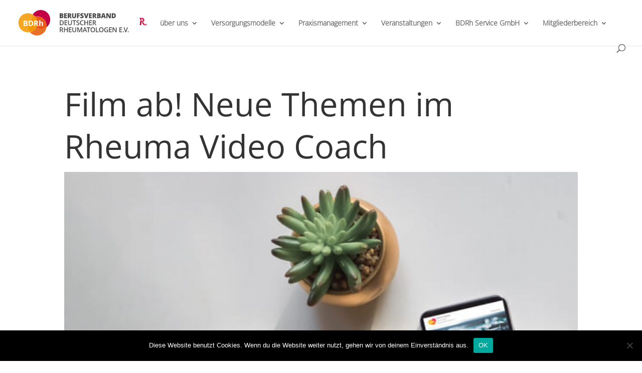

--- FILE ---
content_type: text/css
request_url: https://www.bdrh.de/wp-content/cache/wpo-minify/1768575110/assets/wpo-minify-header-3b522ae4.min.css
body_size: 110246
content:
#cookie-notice{position:fixed;min-width:100%;height:auto;z-index:100000;font-size:13px;letter-spacing:0;line-height:20px;left:0;text-align:center;font-weight:normal;font-family:-apple-system,BlinkMacSystemFont,Arial,Roboto,"Helvetica Neue",sans-serif}#cookie-notice,#cookie-notice *{-webkit-box-sizing:border-box;-moz-box-sizing:border-box;box-sizing:border-box}#cookie-notice.cn-animated{-webkit-animation-duration:.5s!important;animation-duration:.5s!important;-webkit-animation-fill-mode:both;animation-fill-mode:both}#cookie-notice.cn-animated.cn-effect-none{-webkit-animation-duration:.001s!important;animation-duration:.001s!important}#cookie-notice .cookie-notice-container{display:block}#cookie-notice.cookie-notice-hidden .cookie-notice-container{display:none}#cookie-notice .cookie-revoke-container{display:block}#cookie-notice.cookie-revoke-hidden .cookie-revoke-container{display:none}.cn-position-top{top:0}.cn-position-bottom{bottom:0}.cookie-notice-container{padding:15px 30px;text-align:center;width:100%;z-index:2}.cookie-revoke-container{padding:15px 30px;width:100%;z-index:1}.cn-close-icon{position:absolute;right:15px;top:50%;margin:-10px 0 0 0;width:15px;height:15px;opacity:.5;padding:10px;border:none;outline:none;background:none;box-shadow:none;cursor:pointer}.cn-close-icon:focus,.cn-close-icon:focus-visible{outline:2px solid currentColor;outline-offset:3px}.cn-close-icon:hover{opacity:1}.cn-close-icon:before,.cn-close-icon:after{position:absolute;content:' ';height:15px;width:2px;top:3px;background-color:rgba(128,128,128,1)}.cn-close-icon:before{transform:rotate(45deg)}.cn-close-icon:after{transform:rotate(-45deg)}#cookie-notice .cn-revoke-cookie{margin:0}#cookie-notice .cn-button{margin:0 0 0 10px;display:inline-block}#cookie-notice .cn-button:not(.cn-button-custom){font-family:-apple-system,BlinkMacSystemFont,Arial,Roboto,"Helvetica Neue",sans-serif;font-weight:normal;font-size:13px;letter-spacing:.25px;line-height:20px;margin:0 0 0 10px;text-align:center;text-transform:none;display:inline-block;cursor:pointer;touch-action:manipulation;white-space:nowrap;outline:none;box-shadow:none;text-shadow:none;border:none;-webkit-border-radius:3px;-moz-border-radius:3px;border-radius:3px;text-decoration:none;padding:8.5px 10px;line-height:1;color:inherit}.cn-text-container{margin:0 0 6px 0}.cn-text-container,.cn-buttons-container{display:inline-block}#cookie-notice.cookie-notice-visible.cn-effect-none,#cookie-notice.cookie-revoke-visible.cn-effect-none{-webkit-animation-name:fadeIn;animation-name:fadeIn}#cookie-notice.cn-effect-none{-webkit-animation-name:fadeOut;animation-name:fadeOut}#cookie-notice.cookie-notice-visible.cn-effect-fade,#cookie-notice.cookie-revoke-visible.cn-effect-fade{-webkit-animation-name:fadeIn;animation-name:fadeIn}#cookie-notice.cn-effect-fade{-webkit-animation-name:fadeOut;animation-name:fadeOut}#cookie-notice.cookie-notice-visible.cn-effect-slide,#cookie-notice.cookie-revoke-visible.cn-effect-slide{-webkit-animation-name:slideInUp;animation-name:slideInUp}#cookie-notice.cn-effect-slide{-webkit-animation-name:slideOutDown;animation-name:slideOutDown}#cookie-notice.cookie-notice-visible.cn-position-top.cn-effect-slide,#cookie-notice.cookie-revoke-visible.cn-position-top.cn-effect-slide{-webkit-animation-name:slideInDown;animation-name:slideInDown}#cookie-notice.cn-position-top.cn-effect-slide{-webkit-animation-name:slideOutUp;animation-name:slideOutUp}@-webkit-keyframes fadeIn{from{opacity:0}to{opacity:1}}@keyframes fadeIn{from{opacity:0}to{opacity:1}}@-webkit-keyframes fadeOut{from{opacity:1}to{opacity:0}}@keyframes fadeOut{from{opacity:1}to{opacity:0}}@-webkit-keyframes slideInUp{from{-webkit-transform:translate3d(0,100%,0);transform:translate3d(0,100%,0);visibility:visible}to{-webkit-transform:translate3d(0,0,0);transform:translate3d(0,0,0)}}@keyframes slideInUp{from{-webkit-transform:translate3d(0,100%,0);transform:translate3d(0,100%,0);visibility:visible}to{-webkit-transform:translate3d(0,0,0);transform:translate3d(0,0,0)}}@-webkit-keyframes slideOutDown{from{-webkit-transform:translate3d(0,0,0);transform:translate3d(0,0,0)}to{visibility:hidden;-webkit-transform:translate3d(0,100%,0);transform:translate3d(0,100%,0)}}@keyframes slideOutDown{from{-webkit-transform:translate3d(0,0,0);transform:translate3d(0,0,0)}to{visibility:hidden;-webkit-transform:translate3d(0,100%,0);transform:translate3d(0,100%,0)}}@-webkit-keyframes slideInDown{from{-webkit-transform:translate3d(0,-100%,0);transform:translate3d(0,-100%,0);visibility:visible}to{-webkit-transform:translate3d(0,0,0);transform:translate3d(0,0,0)}}@keyframes slideInDown{from{-webkit-transform:translate3d(0,-100%,0);transform:translate3d(0,-100%,0);visibility:visible}to{-webkit-transform:translate3d(0,0,0);transform:translate3d(0,0,0)}}@-webkit-keyframes slideOutUp{from{-webkit-transform:translate3d(0,0,0);transform:translate3d(0,0,0)}to{visibility:hidden;-webkit-transform:translate3d(0,-100%,0);transform:translate3d(0,-100%,0)}}@keyframes slideOutUp{from{-webkit-transform:translate3d(0,0,0);transform:translate3d(0,0,0)}to{visibility:hidden;-webkit-transform:translate3d(0,-100%,0);transform:translate3d(0,-100%,0)}}@media all and (max-width:900px){.cookie-notice-container #cn-notice-text{display:block}.cookie-notice-container #cn-notice-buttons{display:block}#cookie-notice .cn-button{margin:0 5px 5px 5px}}@media all and (max-width:480px){.cookie-notice-container,.cookie-revoke-container{padding:15px 25px}}.swpm-margin-10{margin:10px}.swpm-margin-top-10{margin-top:10px}.swpm-margin-bottom-10{margin-bottom:10px}.swpm-text-center{text-align:center}.swpm-hidden{display:none}.swpm-green-success-text{font-weight:700;color:green}.swpm-red-error-text{font-weight:700;color:red}.swpm-box-shadow{box-shadow:0 1px 1px rgb(0 0 0 / .04)}.swpm-yellow-box{margin:10px 0;padding:10px;background-color:#FFFFE0;border-color:#E6DB55;border-radius:3px 3px 3px 3px;border-style:solid;border-width:1px}.swpm-red-box{margin:10px 0;padding:10px;background-color:#FFEBE8;border-color:#C00;color:#333;border-radius:3px 3px 3px 3px;border-style:solid;border-width:1px}.swpm-orange-box{margin:10px 0;padding:15px 10px;color:#3F2502;background-color:#FFF6D5;border-color:#D1B655;border-radius:3px 3px 3px 3px;border-style:solid;border-width:1px}.swpm-white-box{margin:10px 0;padding:15px 10px;color:#3c434a;background-color:#fff;border-color:#c3c4c7;border-width:1px;border-radius:3px 3px 3px 3px;border-style:solid}.swpm-grey-box{margin:10px 0;padding:15px 10px;background-color:#DDD;border-color:#CCC;border-radius:3px 3px 3px 3px;border-style:solid;border-width:1px}.swpm-green-box{margin:10px 0;padding:15px 10px;background-color:#CCF4D6;border-color:#059B53;color:#043B14;border-radius:3px 3px 3px 3px;border-style:solid;border-width:1px}.swpm-blue-box{margin:10px 0;padding:15px 10px;background-color:#E7F4FE;border-color:#AACEE6;color:#1D263B;border-radius:3px 3px 3px 3px;border-style:solid;border-width:1px}.swpm-submit-btn-default-style{min-width:150px;padding:.5em 1em;cursor:pointer}.swpm-tooltip-notes-container{position:relative;display:inline-block}.swpm-tooltip-notes-style-1{display:none;margin-top:5px;padding:4px 7px;border-radius:3px;background-color:#2d2d2d;color:#FFF;z-index:9999}.swpm-payment-block-ic-wrapper{padding:16px}.swpm-button-wrapper input[type="submit"]{width:auto!important;height:auto!important}.swpm-button-wrapper input[type="image"]{width:auto!important;height:auto!important}.swpm-login-widget-form input,.swpm-login-widget-form checkbox{width:auto}.swpm-username-input,.swpm-password-input{margin-bottom:10px}.swpm-login-submit{margin:10px 0}.swpm-login-widget-action-msg{font-weight:700}.swpm-logged-label{font-weight:700}.swpm-logged-subs-status-value{font-weight:700;color:#C00}.swpm-logged-subs-status-description{opacity:.8}.swpm-edit-profile-link{font-weight:700}.swpm-logged-logout-link{font-weight:700}.swpm-pw-reset-submit-button{margin:10px 0}.swpm-pw-reset-widget-form table{border:none}.swpm-pw-reset-widget-form tr{border:none}.swpm-pw-reset-widget-form td{border:none}.swpm-reset-pw-error{font-weight:700;color:red}.swpm-reset-pw-success-box{margin:10px 0;padding:15px 10px;background-color:#CCF4D6;border-color:#059B53;color:#043B14;border-radius:3px 3px 3px 3px;border-style:solid;border-width:1px}.swpm-registration-widget-form td{min-width:100px}.swpm-registration-widget-form input[type="text"],.swpm-registration-widget-form input[type="password"]{width:95%;position:relative}#swpm-accept-terms{position:relative}#swpm-accept-pp{position:relative}.swpm_already_used_registration_complete_link_msg{font-weight:700}.swpm_registration_hidden_to_logged_users_msg{font-weight:700}.swpm_registration_complete_link_invalid_msg{font-weight:700}.swpm-edit-profile-form input[type="text"],.swpm-edit-profile-form input[type="password"]{width:95%;position:relative}.swpm-edit-profile-form select{width:95%}.swpm-edit-profile-submit-section{text-align:center}.swpm-profile-account-delete-section{text-align:center}.swpm-profile-account-delete-section a{color:red!important}.swpm-profile-update-success{font-weight:700;color:green}.swpm-profile-update-error{font-weight:700;color:red}.swpm-restricted{font-weight:700;color:red}.swpm-select-box-left{margin:0;padding-bottom:5px}.swpm-ppcp-txn-success-message{font-weight:700;color:green;margin:15px 0}.swpm_status_completed{padding:7px 15px;width:auto;display:inline-block;text-align:center;min-width:80px;border-radius:4px;background-color:#b6e4b6}.swpm_status_refunded{padding:7px 15px;width:auto;display:inline-block;text-align:center;min-width:80px;border-radius:4px;background-color:#e4d4b6}.swpm_status_general{padding:7px 15px;width:auto;display:inline-block;text-align:center;min-width:80px;border-radius:4px;background-color:#dedede}.swpm_status_subscription,.swpm_status_subscription_created{padding:7px 15px;width:auto;display:inline-block;text-align:center;min-width:80px;border-radius:4px;background-color:#b6dee4}.swpm_status_subscription_cancelled{padding:7px 15px;width:auto;display:inline-block;text-align:center;min-width:80px;border-radius:4px;background-color:#e4d4b6}.swpm-active-subs-table{width:100%}.swpm-active-subs-table td,.swpm-active-subs-table th{text-align:left;padding:6px 10px}.swpm-sub-attached-to-profile{font-style:italic;opacity:.7}.swpm-cancel-subscription-button{padding:8px 15px;text-align:center;border-radius:4px;border:none;outline:none;margin:auto}.swpm-cancel-subscription-button-active{background-color:#ff6a6a;cursor:pointer;color:#fff}.swpm-cancel-subscription-button-active:hover{background-color:#d95e5e;transition:200ms}.swpm-active-subs-api-key-error-msg{color:#c00}.swpm-cancel-subscription-form{margin-bottom:0}@media (max-width:420px){.swpm-pw-reset-text{width:100%}}.swpm-stats-container{overflow:hidden}.swpm-stats-container th{font-weight:700}.swpm-stats-container .table-column{order:2}.swpm-stats-container .char-column{order:1}.swpm_report_date_range_form{width:100%;display:flex;align-items:end;margin-bottom:10px;flex-wrap:wrap}.swpm_report_date_range_form label{font-size:smaller}.swpm_report_date_range_form div:last-child{margin-top:5px}.swpm_report_total_container{margin-top:6px}@media (min-width:768px){.swpm-stats-container{display:flex;align-items:center}.swpm-stats-container .table-column{min-width:50%;order:1}.swpm-stats-container .table-column-80X{min-width:80%}.swpm-stats-container .char-column{flex-grow:1;padding:24px 10px;order:2}.swpm_report_date_range_form div:last-child{margin-top:0;margin-left:4px}}.swpm-woocommerce-page-protection-msg{text-align:center}section.wfea.divi article .booknow{margin-bottom:1em;margin-top:1em}@media(min-width:1024px){section.wfea.divi article .booknow .submit{width:100%;margin-top:0}}#content-area .wfea.divi .fc table tr,#content-area .wfea.divi .fc table td,#content-area .wfea.divi .fc table th{padding:0 .587em}section.wfea.rows .row{display:flex;flex-flow:row wrap}section.wfea.rows .row .tag{width:100px}section.wfea.rows .row .content{width:100%}section.wfea.rows .row .img{width:100px}section.wfea.rows .row .cta{width:120px}.wfea-calendar-tag{top:0;left:1em;padding-top:5px;width:80px;background:#ededef;background:-webkit-gradient(linear,left top,left bottom,from(#ededef),to(#ccc));background:-moz-linear-gradient(top,#ededef,#ccc);font:bold 30px/60px "Lucida Sans Unicode","Arial Black",Arial,Helvetica,sans-serif;text-align:center;color:#000;text-shadow:#fff 0 1px 0;-moz-border-radius:3px;-webkit-border-radius:3px;border-radius:3px;position:absolute;-moz-box-shadow:0 2px 2px #888;-webkit-box-shadow:0 2px 2px #888;box-shadow:0 2px 2px #888}.wfea-calendar-tag em{display:block;font:12px/30px "Lucida Sans Unicode",Arial,Helvetica,sans-serif;color:#fff;text-shadow:#00365a 0 -1px 0;background:#04599a;background:-webkit-gradient(linear,left top,left bottom,from(#04599a),to(#00365a));background:-moz-linear-gradient(top,#04599a,#00365a);-moz-border-radius-bottomright:3px;-webkit-border-bottom-right-radius:3px;border-bottom-right-radius:3px;-moz-border-radius-bottomleft:3px;-webkit-border-bottom-left-radius:3px;border-bottom-left-radius:3px;border-top:1px solid #00365a}.wfea-calendar-tag em:before{content:"";float:left;position:absolute;top:-5px;width:4px;height:14px;background:#dadada;background:-webkit-gradient(linear,left top,left bottom,from(#f1f1f1),to(#aaa));background:-moz-linear-gradient(top,#f1f1f1,#aaa);z-index:2;-moz-border-radius:2px;-webkit-border-radius:2px;border-radius:2px;left:13px}.wfea-calendar-tag em:after{content:"";float:left;position:absolute;top:-5px;width:4px;height:14px;background:#dadada;background:-webkit-gradient(linear,left top,left bottom,from(#f1f1f1),to(#aaa));background:-moz-linear-gradient(top,#f1f1f1,#aaa);z-index:2;-moz-border-radius:2px;-webkit-border-radius:2px;border-radius:2px;right:13px}.wfea-calendar-tag:before{content:"";float:left;position:absolute;top:5px;width:8px;height:8px;background:#111;z-index:1;-moz-border-radius:10px;-webkit-border-radius:10px;border-radius:10px;-moz-box-shadow:0 1px 1px #fff;-webkit-box-shadow:0 1px 1px #fff;box-shadow:0 1px 1px #fff;left:11px}.wfea-calendar-tag:after{content:"";float:left;position:absolute;top:5px;width:8px;height:8px;background:#111;z-index:1;-moz-border-radius:10px;-webkit-border-radius:10px;border-radius:10px;-moz-box-shadow:0 1px 1px #fff;-webkit-box-shadow:0 1px 1px #fff;box-shadow:0 1px 1px #fff;right:11px}.wfea-tip{padding:0 0 .5em 0;margin:0}.wfea-tip-title{font-size:1.3em;padding:0;margin:0}.wfea-help-tip{z-index:999999;visibility:hidden;opacity:0;transition:visibility 0s,opacity .2s linear;text-align:left;padding:0;min-width:220px;max-width:330px;position:absolute;border-radius:3px;box-shadow:1px 1px 1px rgb(0 0 0 / .2);right:-200px;font-size:16px;line-height:1.4;border-width:1px;border-style:solid;background-color:#e5f6fe;border-color:#add9ed;color:#5e99bd}.wfea-help-tip .wfea-help-tip-titlebar{background-color:#d0e9f5;padding:5px;font-weight:700}.wfea-help-tip .wfea-help-tip-content{padding:5px;font-size:14px}.fc-list-item-title{position:relative}.fc-event-container:hover .wfea-help-tip,.fc-list-item-title:hover .wfea-help-tip{visibility:visible;opacity:1;position:absolute;bottom:calc(100% + 10px);left:50%;transform:translateX(-50%)}.fc-scroller{overflow:visible visible!important}.wfea-search__wrap{padding-bottom:1rem;padding-top:1rem;max-width:100%}.wfea-search__wrap .wfea-search__form{display:flex}.wfea-search__wrap .wfea-search__form .wfea-search__input{max-width:85%;margin:0;border:1px solid #ced4da}.wfea-search__wrap .wfea-search__form .wfea-search__submit{border:1px solid #ced4da;margin:0}.wfea-search__wrap .wfea-search__form-calendar .wfea-search_cal__submit{background-color:#3788d8;color:#fff;border-color:#3788d8;cursor:pointer;transition:background-color .3s ease}.wfea-search__wrap .wfea-search__form-calendar .wfea-search_cal__submit:hover{background-color:#2c6db2}.wfea-search__wrap .wfea-search__form-calendar .wfea-search__input{border-color:#ddd;padding:8px 12px;transition:border-color .3s ease}.wfea-search__wrap .wfea-search__form-calendar .wfea-search__input:focus{border-color:#3788d8;outline:none}.wfea button.wfea-modal-view-details{margin:0;padding:0;border:none;background:#fff0;color:inherit;font-weight:inherit;float:right;text-decoration:underline;text-align:right}.wfea button.wfea-modal-view-details:hover{background:#fff0;text-decoration:none}.wfea_eb_content.local_style>div{font-size:16px}.wfea_eb_content.local_style>div:first-child{font-size:20px;margin-bottom:16px}.wfea_eb_content_iframe_container{position:relative;padding-bottom:56.25%;padding-top:30px;height:0;overflow:hidden}.wfea_eb_content_iframe_container iframe{position:absolute;top:0;left:0;width:100%;height:100%}.widget .eaw-block .eaw-li__wrap{margin-bottom:1em;border-bottom:1px solid #eee;padding-bottom:10px}.widget .eaw-block .eaw-li__flex{display:flex;gap:1em}.widget .eaw-block .eaw-li__flex .eaw-content-wrap{flex-grow:1;line-height:100%}.widget .eaw-block .eaw-li__flex .eaw-thumb-wrap{flex-shrink:1}.widget .eaw-block .eaw-li__flex.eaw-alignright{flex-direction:row-reverse;justify-content:flex-end}.widget .eaw-block .eaw-li__flex.eaw-aligncenter{flex-direction:column}.widget .eaw-block .eaw-li__flex.eaw-alignleft{flex-direction:row;justify-content:flex-start}.widget .eaw-block a{display:inline;text-decoration:none}.widget .eaw-block a.eaw-img{display:block}.widget .eaw-block a.eaw-img.eaw-aligncenter{text-align:center}.widget .eaw-block h3{background:none;clear:none;margin-bottom:0;margin-top:0;font-weight:400;font-size:12px;line-height:1.5em}.widget .eaw-block .eaw-booknow{margin-top:1rem;margin-bottom:1rem}.widget .eaw-block .eaw-thumb{border:1px solid #eee;box-shadow:none;margin:2px 10px 2px 0;padding:3px}.widget .eaw-block .eaw-thumb.eaw-aligncenter{margin:2px auto 2px auto}.widget .eaw-block .eaw-summary{font-size:12px}.widget .eaw-block .eaw-time{color:#bbb;font-size:11px}.widget .eaw-block .eaw-comment{color:#bbb;font-size:11px;padding-left:5px}.elementor-widget-container .eaw-block .eaw-li__wrap{margin-bottom:1em;border-bottom:1px solid #eee;padding-bottom:10px}.elementor-widget-container .eaw-block .eaw-li__flex{display:flex;gap:1em}.elementor-widget-container .eaw-block .eaw-li__flex .eaw-content-wrap{flex-grow:1;line-height:100%}.elementor-widget-container .eaw-block .eaw-li__flex .eaw-thumb-wrap{flex-shrink:1}.elementor-widget-container .eaw-block .eaw-li__flex.eaw-alignright{flex-direction:row-reverse;justify-content:flex-end}.elementor-widget-container .eaw-block .eaw-li__flex.eaw-aligncenter{flex-direction:column}.elementor-widget-container .eaw-block .eaw-li__flex.eaw-alignleft{flex-direction:row;justify-content:flex-start}.elementor-widget-container .eaw-block a{display:inline;text-decoration:none}.elementor-widget-container .eaw-block a.eaw-img{display:block}.elementor-widget-container .eaw-block a.eaw-img.eaw-aligncenter{text-align:center}.elementor-widget-container .eaw-block h3{background:none;clear:none;margin-bottom:0;margin-top:0;font-weight:400;font-size:12px;line-height:1.5em}.elementor-widget-container .eaw-block .eaw-booknow{margin-top:1rem;margin-bottom:1rem}.elementor-widget-container .eaw-block .eaw-thumb{border:1px solid #eee;box-shadow:none;margin:2px 10px 2px 0;padding:3px}.elementor-widget-container .eaw-block .eaw-thumb.eaw-aligncenter{margin:2px auto 2px auto}.elementor-widget-container .eaw-block .eaw-summary{font-size:12px}.elementor-widget-container .eaw-block .eaw-time{color:#bbb;font-size:11px}.elementor-widget-container .eaw-block .eaw-comment{color:#bbb;font-size:11px;padding-left:5px}.entry-content .eaw-block .eaw-li__wrap{margin-bottom:1em;border-bottom:1px solid #eee;padding-bottom:10px}.entry-content .eaw-block .eaw-li__flex{display:flex;gap:1em}.entry-content .eaw-block .eaw-li__flex .eaw-content-wrap{flex-grow:1;line-height:100%}.entry-content .eaw-block .eaw-li__flex .eaw-thumb-wrap{flex-shrink:1}.entry-content .eaw-block .eaw-li__flex.eaw-alignright{flex-direction:row-reverse;justify-content:flex-end}.entry-content .eaw-block .eaw-li__flex.eaw-aligncenter{flex-direction:column}.entry-content .eaw-block .eaw-li__flex.eaw-alignleft{flex-direction:row;justify-content:flex-start}.entry-content .eaw-block a{display:inline;text-decoration:none}.entry-content .eaw-block a.eaw-img{display:block}.entry-content .eaw-block a.eaw-img.eaw-aligncenter{text-align:center}.entry-content .eaw-block h3{background:none;clear:none;margin-bottom:0;margin-top:0;font-weight:400;font-size:12px;line-height:1.5em}.entry-content .eaw-block .eaw-booknow{margin-top:1rem;margin-bottom:1rem}.entry-content .eaw-block .eaw-thumb{border:1px solid #eee;box-shadow:none;margin:2px 10px 2px 0;padding:3px}.entry-content .eaw-block .eaw-thumb.eaw-aligncenter{margin:2px auto 2px auto}.entry-content .eaw-block .eaw-summary{font-size:12px}.entry-content .eaw-block .eaw-time{color:#bbb;font-size:11px}.entry-content .eaw-block .eaw-comment{color:#bbb;font-size:11px;padding-left:5px}.wfea-card{display:flex!important;flex-wrap:wrap!important;justify-content:center!important;margin:0 auto!important}.wfea-card.card{width:100%;max-width:100%;min-width:300px}.wfea-card.enfold .wfea-card-item .eaw-img{position:inherit!important}.wfea-card .eaw-card-details{z-index:999999;display:none;text-align:left;background-color:#fff;padding:20px;max-width:300px;position:absolute;border-radius:3px;box-shadow:1px 1px 1px rgb(0 0 0 / .2);color:#000;font-size:16px;line-height:1.4;word-wrap:normal;white-space:normal}.wfea-card .eaw-button-details:hover .eaw-card-details{display:block;transform-origin:100% 0%;-webkit-animation:fadeIn .3s ease-in-out;animation:fadeIn .3s ease-in-out}.wfea-card-list-item{box-sizing:border-box!important;padding-left:.5rem!important;padding-right:.5rem!important;width:100%!important;max-width:20rem!important;margin-bottom:1rem!important}.wfea-card .wfea-card-item{border-radius:3px!important;overflow:hidden!important}.wfea-card .wfea-card-item .eaw-thumb-wrap{width:100%!important;overflow:hidden!important;padding-top:42.10526%!important;position:relative!important}.wfea-card .wfea-card-item .eaw-thumb-wrap img{position:absolute!important;top:0!important;left:0!important;width:100%!important;height:100%!important;object-fit:cover!important}.wfea-card .wfea-card-item .eaw-content-wrap{background:#fff!important;padding:.25rem!important;border:1px solid #e2e8f0!important;display:flex!important}.wfea-card .wfea-card-item .eaw-content-wrap .eaw-calendar-date{flex:0 0 auto!important;text-align:center!important;font-size:2.1rem!important;line-height:1.5!important}.wfea-card .wfea-card-item .eaw-content-wrap .eaw-calendar-date .eaw-calendar-date-month{color:#d6472b!important;text-transform:uppercase!important;font-size:.875rem!important}.wfea-card .wfea-card-item .eaw-content-wrap .eaw-calendar-date .eaw-calendar-date-day{font-size:1.25rem!important}.wfea-card .wfea-card-item .eaw-content-wrap .eaw-content-block{padding-left:.5rem!important;padding-right:.5rem!important;color:#000!important;flex:1 1 auto!important;font-size:15px}.wfea-card .wfea-card-item .eaw-content-wrap .eaw-content-block h3{font-size:.875rem!important;color:#000!important;margin-top:0!important;margin-bottom:12px;font-weight:bold!important}.wfea-card .wfea-card-item .eaw-content-wrap .eaw-content-block h3 a{color:#000!important;text-decoration:none}.wfea-card .wfea-card-item .eaw-content-wrap .eaw-content-block .eaw-time{font-size:16px}.wfea-card .wfea-card-item .eaw-content-wrap .eaw-content-block .eaw-buttons{display:flex!important;flex-wrap:wrap!important;justify-content:space-between!important;padding-top:.5rem!important}.wfea-card .wfea-card-item .eaw-content-wrap .eaw-content-block .eaw-buttons .eaw-button-details{color:#2b6cb0!important;text-decoration:underline!important;background:none!important;border:none!important;padding:0!important}.wfea-card .wfea-card-item .eaw-content-wrap .eaw-content-block .eaw-buttons .eaw-booknow a{display:block!important;background:#3c7d38!important;color:#fff!important;padding:.25rem 1rem!important;border-radius:3px!important;text-decoration:none;min-height:auto;box-sizing:content-box;width:auto}.wfea-card .wfea-card-item .eaw-content-wrap .eaw-content-block:hover{text-decoration:none}body section.wfea.astra,body section.wfea.genesis,body section.wfea.twentytwenty,body section.wfea{box-sizing:border-box}body section.wfea .booknow a.button,body section.wfea .booknow button.disabled{display:inline-block;margin-bottom:1em;margin-top:1em;width:100%;padding-left:10px;padding-right:10px;text-decoration:none;border-radius:0;border-width:0;font-size:15px;line-height:30px;min-height:30px}body section.wfea .booknow .disabled{pointer-events:none;cursor:default;opacity:.6}body section.wfea .entry-meta p{margin:0}body section.wfea .more-link{margin-bottom:1em}body section.wfea article .wfea-group{width:100%;max-width:100%;overflow:hidden}body section.wfea article .wfea-group figure{margin:0;overflow:hidden}body section.wfea article .wfea-group figure img{display:inline-block;width:100%;float:left}body section.wfea article .wfea-group__excerpt{margin-left:0;margin-right:0}body section.wfea article .wfea-group header{padding:1em}body section.wfea article .wfea-group header p{margin:0 0 .1em}body section.wfea article .wfea-group .wfea-row{margin-bottom:1em}body section.wfea article .wfea-group .wfea-row .wfea-left{width:100%}body section.wfea article .wfea-group .wfea-row .wfea-right{width:100%;position:relative}body section.wfea article .wfea-group .wfea-row .wfea-right .price{position:absolute;bottom:0;left:18px}body section.wfea article .wfea-group .wfea-row .entry-content{padding:0 10px 0 0}@media(min-width:1024px){body section.wfea .book-now__link{width:100%;margin-top:0em}body section.wfea .more-link{float:right}body section.wfea article .wfea-group{display:table;table-layout:fixed;border-collapse:separate;border-spacing:0 1em}body section.wfea article .wfea-group .wfea-row{display:table-row}body section.wfea article .wfea-group .wfea-row .wfea-cell{display:table-cell;float:none;vertical-align:top;overflow:hidden}body section.wfea article .wfea-group .wfea-row .wfea-left{width:66%}body section.wfea article .wfea-group .wfea-row .wfea-right{width:33%}}body section.wfea .wfea-banner{background-color:#ebebeb}body section.wfea .wfea-cell{border-bottom:1px solid #d2d2d2}body section.wfea .wfea-header__title{font-size:clamp(1.2rem,.8rem + 1vw,1.7rem)}body section.wfea.twentytwenty .wfea-banner{background-color:#fff}body section.wfea.twentytwenty .wfea-cell{border-bottom:1px solid #d2d2d2}body section.wfea.twentytwenty .wfea-header__title{font-size:21px;margin-top:1rem;margin-bottom:2rem}body section.wfea.twentytwenty .wfea-group header{padding:8px}body section.wfea.twentytwenty .presented-by{line-height:1;font-size:1.9rem;margin-bottom:2rem}@media(min-width:1024px){body section.wfea.genesis .wfea-header__title{font-size:2.2rem}}body section.wfea.astra .wfea-header__title{font-size:1.4rem}section.wfea.grid{display:-webkit-flex;display:flex;-webkit-flex-flow:row wrap;-webkit-justify-content:space-between;-webkit-align-content:flex-start;flex-flow:row wrap;flex-direction:row;flex-wrap:wrap;justify-content:space-between;align-content:flex-start}section.wfea.grid article{display:-ms-flexbox;display:-webkit-flex;display:flex;-webkit-justify-content:space-between;justify-content:space-between;-webkit-flex-flow:column;flex-flow:column;width:31%}@media(max-width:900px){section.wfea.grid p article{width:48%}}@media(max-width:450px){section.wfea.grid article{width:100%}}@supports(display:grid){section.wfea.grid{display:grid;justify-content:stretch;grid-template-columns:repeat(3,minmax(0,1fr));grid-gap:30px}section.wfea.grid article{display:-ms-flexbox;display:-webkit-flex;display:flex;-webkit-justify-content:flex-start;justify-content:flex-start;width:auto;height:auto}section.wfea.grid article .wfea-group{display:flex;justify-content:flex-start;flex-direction:column;height:100%}section.wfea.grid article .wfea-group .wfea-grid-hero-thumb{overflow:hidden;display:flex;align-items:center;justify-content:center}section.wfea.grid article .wfea-group .wfea-grid-hero{display:flex;justify-content:flex-start;flex-direction:column;height:80%}section.wfea.grid article .wfea-group .wfea-grid-hero .wfea-popup{flex:1}section.wfea.grid article .wfea-group .wfea-grid-hero .wfea-popup img{width:100%;height:100%;object-fit:cover}section.wfea.grid article .wfea-grid__booknow{width:100%;overflow:hidden}section.wfea.grid article .booknow{align-self:flex-start;margin-top:0}@media(max-width:900px){section.wfea.grid{grid-template-columns:repeat(2,minmax(0,1fr))}}@media(max-width:450px){section.wfea.grid{grid-template-columns:repeat(1,minmax(0,1fr))}}}section.wfea.grid .booknow{margin-top:auto}section.wfea.grid.twentytwenty button,section.wfea.grid.divi button,section.wfea.grid.twentyseventeen button,section.wfea.grid button{width:100%}section.wfea.grid.twentytwenty article,section.wfea.grid.divi article,section.wfea.grid.twentyseventeen article,section.wfea.grid article{padding-top:0}section.wfea.grid article .wfea-group header .entry-title{margin-top:5px}section.wfea.grid .entry-meta{font-style:italic;border-bottom:1px solid #d2d2d2}section.wfea.grid.twentyseventeen article .wfea-group header .entry-title{font-size:120%}section.wfea.grid.divi article .booknow .submit{width:100%}section.wfea.grid.twentytwenty .wfea-cell{border-bottom:1px solid #d2d2d2}section.wfea.grid.twentytwenty .wfea-header__title{font-size:1.9rem;margin-top:1rem;margin-bottom:1rem}section.wfea.grid.twentytwenty .wfea-group header{padding:8px}section.wfea.grid.twentytwenty .wfea-group__content{font-size:1.6rem}section.wfea.grid.twentytwenty .wfea-group__excerpt{margin-left:0;margin-right:0}section.wfea.grid.twentytwenty .presented-by,section.wfea.grid.twentytwenty .price{font-size:1.5rem;line-height:1}section.wfea-venue.dark,section.wfea-venue.default,section.wfea-venue.light,section.wfea-venue.card{box-sizing:border-box;font-size:18px}section.wfea-venue.dark .wfea-venue__event,section.wfea-venue.default .wfea-venue__event,section.wfea-venue.light .wfea-venue__event,section.wfea-venue.card .wfea-venue__event{margin-bottom:30px;display:flex}section.wfea-venue.dark .wfea-venue__hero,section.wfea-venue.default .wfea-venue__hero,section.wfea-venue.light .wfea-venue__hero,section.wfea-venue.card .wfea-venue__hero{width:50%;display:flex;align-items:center;justify-content:center;padding:20px}section.wfea-venue.dark .wfea-venue__hero figure,section.wfea-venue.default .wfea-venue__hero figure,section.wfea-venue.light .wfea-venue__hero figure,section.wfea-venue.card .wfea-venue__hero figure{width:100%;padding:0;margin:0}section.wfea-venue.dark .wfea-venue__hero figure img,section.wfea-venue.default .wfea-venue__hero figure img,section.wfea-venue.light .wfea-venue__hero figure img,section.wfea-venue.card .wfea-venue__hero figure img{width:100%;padding:0;margin:0}section.wfea-venue.dark .wfea-venue__content-wrap,section.wfea-venue.default .wfea-venue__content-wrap,section.wfea-venue.light .wfea-venue__content-wrap,section.wfea-venue.card .wfea-venue__content-wrap{width:25%;padding:20px 10px 20px 10px;line-height:100%}section.wfea-venue.dark .wfea-venue__content-wrap .wfea-venue__title,section.wfea-venue.default .wfea-venue__content-wrap .wfea-venue__title,section.wfea-venue.light .wfea-venue__content-wrap .wfea-venue__title,section.wfea-venue.card .wfea-venue__content-wrap .wfea-venue__title{overflow-wrap:normal;font-size:27px}section.wfea-venue.dark .wfea-venue__head-date,section.wfea-venue.default .wfea-venue__head-date,section.wfea-venue.light .wfea-venue__head-date,section.wfea-venue.card .wfea-venue__head-date{text-transform:uppercase;font-weight:700;font-size:20px}section.wfea-venue.dark .wfea-venue__presented-by,section.wfea-venue.default .wfea-venue__presented-by,section.wfea-venue.light .wfea-venue__presented-by,section.wfea-venue.card .wfea-venue__presented-by{line-height:100%}section.wfea-venue.dark .wfea-venue__excerpt,section.wfea-venue.default .wfea-venue__excerpt,section.wfea-venue.light .wfea-venue__excerpt,section.wfea-venue.card .wfea-venue__excerpt{margin-top:10px}section.wfea-venue.dark .wfea-venue__excerpt .more-link,section.wfea-venue.default .wfea-venue__excerpt .more-link,section.wfea-venue.light .wfea-venue__excerpt .more-link,section.wfea-venue.card .wfea-venue__excerpt .more-link{padding-top:1em}section.wfea-venue.dark .wfea-venue__title,section.wfea-venue.default .wfea-venue__title,section.wfea-venue.light .wfea-venue__title,section.wfea-venue.card .wfea-venue__title{line-height:100%;overflow-wrap:normal;font-weight:700}section.wfea-venue.dark .wfea-venue__title a,section.wfea-venue.default .wfea-venue__title a,section.wfea-venue.light .wfea-venue__title a,section.wfea-venue.card .wfea-venue__title a{text-transform:uppercase;text-decoration:none;border:none}section.wfea-venue.dark .wfea-venue__title a:hover,section.wfea-venue.default .wfea-venue__title a:hover,section.wfea-venue.light .wfea-venue__title a:hover,section.wfea-venue.card .wfea-venue__title a:hover{text-decoration:underline}section.wfea-venue.dark .wfea-venue__cta,section.wfea-venue.default .wfea-venue__cta,section.wfea-venue.light .wfea-venue__cta,section.wfea-venue.card .wfea-venue__cta{width:25%;display:flex;align-items:center;justify-content:center;padding-left:10px;padding-right:10px}section.wfea-venue.dark .wfea-venue__cta-wrap,section.wfea-venue.default .wfea-venue__cta-wrap,section.wfea-venue.light .wfea-venue__cta-wrap,section.wfea-venue.card .wfea-venue__cta-wrap{display:block;width:90%;text-align:center}section.wfea-venue.dark .wfea-venue__availability,section.wfea-venue.default .wfea-venue__availability,section.wfea-venue.light .wfea-venue__availability,section.wfea-venue.card .wfea-venue__availability{width:100%}section.wfea-venue.dark .wfea-venue__prices,section.wfea-venue.default .wfea-venue__prices,section.wfea-venue.light .wfea-venue__prices,section.wfea-venue.card .wfea-venue__prices{width:100%}section.wfea-venue.dark .wfea-venue__booknow,section.wfea-venue.default .wfea-venue__booknow,section.wfea-venue.light .wfea-venue__booknow,section.wfea-venue.card .wfea-venue__booknow{width:100%}@media(max-width:768px){section.wfea-venue.dark,section.wfea-venue.default,section.wfea-venue.light,section.wfea-venue.card{padding:0}section.wfea-venue.dark .wfea-venue__hero,section.wfea-venue.default .wfea-venue__hero,section.wfea-venue.light .wfea-venue__hero,section.wfea-venue.card .wfea-venue__hero{width:100%;padding:0}section.wfea-venue.dark .wfea-venue__event:not(section.wfea-venue.card.grid .wfea-venue__event),section.wfea-venue.default .wfea-venue__event:not(section.wfea-venue.card.grid .wfea-venue__event),section.wfea-venue.light .wfea-venue__event:not(section.wfea-venue.card.grid .wfea-venue__event),section.wfea-venue.card .wfea-venue__event:not(section.wfea-venue.card.grid .wfea-venue__event){display:block}section.wfea-venue.dark .wfea-venue__content-wrap,section.wfea-venue.default .wfea-venue__content-wrap,section.wfea-venue.light .wfea-venue__content-wrap,section.wfea-venue.card .wfea-venue__content-wrap{width:100%;padding:0}section.wfea-venue.dark .wfea-venue__head-group,section.wfea-venue.default .wfea-venue__head-group,section.wfea-venue.light .wfea-venue__head-group,section.wfea-venue.card .wfea-venue__head-group{padding:20px 10px 10px 10px}section.wfea-venue.dark .wfea-venue__head-group h2,section.wfea-venue.default .wfea-venue__head-group h2,section.wfea-venue.light .wfea-venue__head-group h2,section.wfea-venue.card .wfea-venue__head-group h2{margin:0}section.wfea-venue.dark .wfea-venue__content-group,section.wfea-venue.default .wfea-venue__content-group,section.wfea-venue.light .wfea-venue__content-group,section.wfea-venue.card .wfea-venue__content-group{padding:20px 10px 10px 10px}section.wfea-venue.dark .wfea-venue__content-group .more-link,section.wfea-venue.default .wfea-venue__content-group .more-link,section.wfea-venue.light .wfea-venue__content-group .more-link,section.wfea-venue.card .wfea-venue__content-group .more-link{display:block}section.wfea-venue.dark .wfea-venue__cta,section.wfea-venue.default .wfea-venue__cta,section.wfea-venue.light .wfea-venue__cta,section.wfea-venue.card .wfea-venue__cta{width:100%;padding:0;bottom:0;margin-top:auto}section.wfea-venue.dark .wfea-venue__cta a,section.wfea-venue.default .wfea-venue__cta a,section.wfea-venue.light .wfea-venue__cta a,section.wfea-venue.card .wfea-venue__cta a,section.wfea-venue.dark .wfea-venue__cta button,section.wfea-venue.default .wfea-venue__cta button,section.wfea-venue.light .wfea-venue__cta button,section.wfea-venue.card .wfea-venue__cta button{width:100%}section.wfea-venue.dark .wfea-venue__cta-wrap,section.wfea-venue.default .wfea-venue__cta-wrap,section.wfea-venue.light .wfea-venue__cta-wrap,section.wfea-venue.card .wfea-venue__cta-wrap{width:100%;border-left:none!important;padding-left:0px!important}section.wfea-venue.dark .wfea-venue__cta-wrap div:not(.booknow),section.wfea-venue.default .wfea-venue__cta-wrap div:not(.booknow),section.wfea-venue.light .wfea-venue__cta-wrap div:not(.booknow),section.wfea-venue.card .wfea-venue__cta-wrap div:not(.booknow){padding-left:10px;padding-right:10px}}section.wfea-venue.card{border:none;padding:0}section.wfea-venue.card .wfea-venue__hero{width:100%;padding:0}section.wfea-venue.card .wfea-venue__event:not(section.wfea-venue.card.grid .wfea-venue__event){display:block}section.wfea-venue.card .wfea-venue__content-wrap{width:100%;padding:0}section.wfea-venue.card .wfea-venue__head-group{padding:20px 10px 10px 10px}section.wfea-venue.card .wfea-venue__head-group h2{margin:0}section.wfea-venue.card .wfea-venue__content-group{padding:20px 10px 10px 10px}section.wfea-venue.card .wfea-venue__content-group .more-link{display:block}section.wfea-venue.card .wfea-venue__cta{width:100%;padding:0;bottom:0;margin-top:auto}section.wfea-venue.card .wfea-venue__cta a,section.wfea-venue.card .wfea-venue__cta button{width:100%}section.wfea-venue.card .wfea-venue__cta-wrap{width:100%;border-left:none!important;padding-left:0px!important}section.wfea-venue.card .wfea-venue__cta-wrap div:not(.booknow){padding-left:10px;padding-right:10px}section.wfea-venue.default.card .wfea-venue__head-group,section.wfea-venue.light.card .wfea-venue__head-group{background-color:#fff}section.wfea-venue.default .wfea-venue__event,section.wfea-venue.light .wfea-venue__event{background-color:#e6e6e6}section.wfea-venue.default .wfea-venue__head-date,section.wfea-venue.light .wfea-venue__head-date{color:#d76394}section.wfea-venue.default .wfea-venue__presented-by,section.wfea-venue.light .wfea-venue__presented-by{color:#623790}section.wfea-venue.default .wfea-venue__title a,section.wfea-venue.light .wfea-venue__title a{color:#623790}section.wfea-venue.default .wfea-venue__booknow a,section.wfea-venue.default .wfea-venue__booknow button,section.wfea-venue.light .wfea-venue__booknow a,section.wfea-venue.light .wfea-venue__booknow button{color:#19f2e9;background-color:#000}section.wfea-venue.default .wfea-venue__booknow a:hover,section.wfea-venue.default .wfea-venue__booknow button:hover,section.wfea-venue.light .wfea-venue__booknow a:hover,section.wfea-venue.light .wfea-venue__booknow button:hover{background-color:#623790}section.wfea-venue.dark{color:#ffc000;font-weight:700}section.wfea-venue.dark .wfea-venue__event{background-color:#000}section.wfea-venue.dark .wfea-venue__head-date{color:#ef2828}section.wfea-venue.dark .wfea-venue__presented-by{color:#ebebeb}section.wfea-venue.dark .wfea-venue__location{color:#ebebeb}section.wfea-venue.dark .wfea-venue__title a{color:#fff}section.wfea-venue.dark .wfea-venue__excerpt .more-link{color:#fff}section.wfea-venue.dark .wfea-venue__cta{color:#93cddd}section.wfea-venue.dark .wfea-venue__booknow a,section.wfea-venue.dark .wfea-venue__booknow button{background-color:#19f2e9;color:#2b2b2b}section.wfea-venue.dark .wfea-venue__booknow a:hover,section.wfea-venue.dark .wfea-venue__booknow button:hover{background-color:#777;color:#fff}@media(max-width:768px){section.wfea-venue.dark .wfea-venue__head-group{background-color:#888}section.wfea-venue.dark .wfea-venue__content-group{background-color:#000}}section.wfea-venue.twentytwenty{font-size:14px}section.wfea-venue.twentytwenty .wfea-venue__content-wrap .wfea-venue__title{overflow-wrap:normal;font-size:18px}section.wfea-venue.twentytwenty .wfea-venue__booknow a,section.wfea-venue.twentytwenty .wfea-venue__booknow button{font-size:14px}section.wfea-venue.divi{font-size:16px}section.wfea-venue.divi .wfea-venue__content-wrap .wfea-venue__title{overflow-wrap:normal;font-size:20px}section.wfea-venue.divi .wfea-venue__booknow{margin:10px 0 10px 0}section.wfea-venue.divi .wfea-venue__booknow a,section.wfea-venue.divi .wfea-venue__booknow button{font-size:16px;border:none;padding-top:10px;padding-bottom:10px}.wfea-slideshow-wrap section.wfea-slider{position:relative}.wfea-slideshow-wrap section.wfea-slider>div{position:relative;min-height:450px;font-size:18px}.wfea-slideshow-wrap section.wfea-slider .wfea-slideshow>div:not(:first-child){display:none}.wfea-slideshow-wrap section.wfea-slider .text-block{position:absolute;bottom:17.1852%;left:8.5%;right:8.5%;background:rgb(0 0 0 / .6);color:#fff;line-height:1.5;width:100%;max-width:454px;padding:25px}.wfea-slideshow-wrap section.wfea-slider .text-block h2{margin:0;font-size:36px}.wfea-slideshow-wrap section.wfea-slider .text-block a{color:#fff}.wfea-slideshow-wrap section.wfea-slider .text-block a:hover{color:inherit}.wfea-slideshow-wrap section.wfea-slider .text-block a.more-link{float:none}.wfea-slideshow-wrap section.wfea-slider .text-block a.book-now__link{margin:0;background:#ba2618;color:#fff;text-decoration:none;display:inline-block;width:auto}.wfea-slideshow-wrap section.wfea-slider .text-block a.book-now__link button{font-size:14px;background:none;border:none;color:#fff;padding:10px 15px}.wfea-slideshow-wrap section.wfea-slider .text-block .entry-content{margin:0 0 30px;font-size:18px}.wfea-slideshow-wrap section.wfea-slider .text-block .bottom-actions{display:flex;align-items:center}.wfea-slideshow-wrap section.wfea-slider .text-block .bottom-actions time.wfea-slider__head-date{font-size:14px;border-left:solid 3px #fff;align-self:stretch;margin-left:15px;padding-left:15px;line-height:1}.wfea-slideshow-wrap section.wfea-slider .text-block .bottom-actions time.wfea-slider__head-date .day{font-size:18px;font-weight:700;display:block}@media screen and (max-width:600px){.wfea-slideshow-wrap section.wfea-slider .text-block{left:0;right:0;bottom:0;width:auto;max-width:100%}}.wfea-slideshow-wrap section.wfea-slider img.wp-post-image{position:absolute;top:0;left:0;width:100%;height:100%;object-fit:cover}.wfea-slideshow-wrap section.wfea-slider .selectors{display:none}.wfea-slideshow-wrap section.wfea-slider.slide_selectors .selectors{display:block;position:absolute;bottom:0;left:25px;z-index:99999;min-height:0}.wfea-slideshow-wrap section.wfea-slider.slide_selectors .selectors .wfea-slide-indicator{height:16px;width:16px;border:3px solid #bbb;border-radius:50%;display:inline-block;margin-right:18px;cursor:pointer}.wfea-slideshow-wrap section.wfea-slider.slide_selectors .selectors .wfea-slide-indicator.active{border:3px solid red}.wfea-slideshow-wrap section.wfea-slider.slide_selectors .bottom-actions .book-now__link{border-radius:unset}.wfea-slideshow-wrap section.wfea-slider.standard .text-block{left:0;right:0;bottom:0;max-width:100%;padding-right:190px;box-sizing:border-box}.wfea-slideshow-wrap section.wfea-slider.standard .text-block .bottom-actions{position:absolute;right:0;top:-35px;bottom:0;flex-direction:column-reverse;background:#ba2618;width:100%;max-width:160px}.wfea-slideshow-wrap section.wfea-slider.standard .text-block .bottom-actions time.wfea-slider__head-date{margin:0;padding:0;border:none;text-align:center;flex:1 1 auto;text-transform:uppercase;display:flex;align-items:center;justify-content:center}.wfea-slideshow-wrap section.wfea-slider.standard .text-block .bottom-actions time.wfea-slider__head-date .day{margin:0;font-size:36px}@media screen and (max-width:991px){.wfea-slideshow-wrap section.wfea-slider.standard .text-block .bottom-actions time.wfea-slider__head-date .day{margin:0;font-size:27px}}.wfea-slideshow-wrap section.wfea-slider.standard .text-block .bottom-actions time.wfea-slider__head-date .month{font-size:27px;letter-spacing:9px}@media screen and (max-width:991px){.wfea-slideshow-wrap section.wfea-slider.standard .text-block .bottom-actions time.wfea-slider__head-date .month{font-size:18px;line-height:1.5;letter-spacing:9px}}@media screen and (max-width:991px){.wfea-slideshow-wrap section.wfea-slider.standard .text-block .bottom-actions time.wfea-slider__head-date{padding:0}}.wfea-slideshow-wrap section.wfea-slider.standard .text-block .entry-content{margin:0}@media screen and (max-width:991px){.wfea-slideshow-wrap section.wfea-slider.standard .text-block .entry-content .excerpt{white-space:nowrap;text-overflow:ellipsis;overflow:hidden;display:block}}.wfea-slideshow-wrap section.wfea-slider.standard .text-block .booknow{width:100%}.wfea-slideshow-wrap section.wfea-slider.standard .text-block .booknow a.book-now__link{background:#8c1101;display:block;padding:5px 10px}.wfea-slideshow-wrap section.wfea-slider.standard .text-block .booknow a.book-now__link button{font-size:22px}@media screen and (max-width:991px){.wfea-slideshow-wrap section.wfea-slider.standard .text-block .booknow{font-size:18px;display:block;margin:0 auto}}@media screen and (max-width:991px){.wfea-slideshow-wrap section.wfea-slider.standard .text-block{padding-right:130px}}.entry-content .wfea .fc table{margin:0}.entry-content .wfea .fc button:hover{background-image:none}.entry-content .wfea .fc .fc-button-group{display:flex}.entry-content .wfea .fc .fc-toolbar h2{font-size:30px;line-height:1;margin:0;font-weight:700;margin-top:5px;margin-bottom:-3px}.entry-content .wfea .fc .fc-toolbar.fc-header-toolbar{margin:0;padding:8px;position:relative}.entry-content .wfea .fc .fc-content img{-webkit-box-shadow:none;box-shadow:none;margin:0;padding:0;display:block}.wfea .wfea-fullcalendar{overflow:hidden}.wfea-calendar-list .fc-list-item-title div.cal-list-link-wrap div.cal-list-text-wrap{display:inline;float:left;margin-bottom:5px}.wfea-calendar-list .fc-list-item-title div.cal-list-link-wrap div.cal-list-img-wrap{float:right}.wfea-calendar-list .fc-list-item-title div.cal-list-link-wrap div.cal-list-img-wrap img.cal-list{height:2em;float:right;padding:0;margin:0;max-width:100%}.wfea-calendar-list .fc-list-item-title img.cal-list-qtip{width:50%;float:right}@media(max-width:480px){.wfea-calendar-list .fc-list-item-time{line-height:1;white-space:normal}}.wfea .wfea-fullcalendar{overflow:hidden}.wfea-short-date{max-width:900px}.wfea-short-date.enfold .wp-post-image{position:inherit}.wfea-short-date .wfea-short-date-item{display:flex;margin-bottom:1em;grid-gap:10px}.wfea-short-date .wfea-short-date-item-date{flex:0 0 auto;width:35px;text-align:center}.wfea-short-date .wfea-short-date-item-date-month{display:block;color:#cc8931;font-size:13px;font-weight:500;text-transform:uppercase;line-height:1;margin-bottom:4px;margin-top:3px}.wfea-short-date .wfea-short-date-item-date-day{font-size:22px}.wfea-short-date .wfea-short-date-item-content{flex:1 1 auto}.wfea-short-date .wfea-short-date-item-content .wfea-short-date-item-title{color:#6f7287}.wfea-short-date .wfea-short-date-item-content .wfea-short-date-item-title time{display:block;text-transform:uppercase;margin:0 0 0 0;font-size:13px;font-weight:400;font-stretch:normal;font-style:normal;line-height:1.54;letter-spacing:normal;text-align:left}.wfea-short-date .wfea-short-date-item-content .wfea-short-date-item-title h3{position:relative;top:-2px;display:block;text-align:left;margin:0;padding:0;font-size:0;line-height:0;font-size:22px;line-height:1.29;font-weight:600;font-stretch:normal;font-style:normal;letter-spacing:normal;text-decoration:none;text-transform:none;text-align:left;letter-spacing:-.3px;color:#39364f;transition:all .3s ease-in-out;cursor:pointer}.wfea-short-date .wfea-short-date-item-content .wfea-short-date-item-title h3 a:hover{color:#cc8931}.wfea-short-date .wfea-short-date-item-content .wfea-short-date-item-meta .wfea-short-date-item-location{font-weight:400;font-size:13px;line-height:1.43;font-stretch:normal;font-style:normal;margin:0 0 8px;letter-spacing:normal;color:#6f7287;display:flex}.wfea-short-date .wfea-short-date-item-content .wfea-short-date-item-meta .wfea-short-date-item-location .wfea-short-date-item-location-icon-wrapper svg{position:relative;top:1px;width:11.1px;height:14.8px;fill:#6f7287;margin-right:9px;opacity:.65}.wfea-short-date .wfea-short-date-item-content .wfea-short-date-item-meta .eventbrite-item-description{font-size:14px;font-weight:400;font-stretch:normal;font-style:normal;line-height:1.43;letter-spacing:normal;text-align:left;margin:0 0 8px;color:#6f7287}.wfea-short-date .wfea-short-date-item-content .wfea-short-date-item-meta .wfea-short-date-item-tags{display:flex;align-items:baseline;margin:3px 0 10px}.wfea-short-date .wfea-short-date-item-content .wfea-short-date-item-meta .wfea-short-date-item-tags .wfea-short-date__prices.price{padding:2px 6px;border:1px solid #e5e5e5;border-radius:5px;display:inline-block;text-transform:uppercase;font-size:10px;line-height:1.8;font-weight:500;letter-spacing:normal;text-align:center;color:#6f7287}.wfea-short-date .wfea-short-date-item-content .wfea-short-date-item-meta .wfea-short-date-item-buttons{margin:0 0 5px;display:flex;align-items:baseline}.wfea-short-date .wfea-short-date-item-content .wfea-short-date-item-meta .wfea-short-date-item-buttons .wfea-button{text-decoration:none;margin:0;display:inline-block;transition:all .3s ease-in-out;text-transform:none;border-radius:5px;color:#fff;background-color:#cc8931;padding:7px 16px 8px;font-size:12px;font-weight:600;font-stretch:normal;font-style:normal;line-height:1.5;letter-spacing:normal;text-align:left;margin-right:10px;box-shadow:rgb(50 50 93 / .25) 0 2px 5px -1px,rgb(0 0 0 / .3) 0 1px 3px -1px;border:none;width:auto;cursor:pointer;min-height:auto}.wfea-short-date .wfea-short-date-item-content .wfea-short-date-item-meta .wfea-short-date-item-buttons .wfea-button:hover{opacity:.8}.wfea-short-date .wfea-short-date-item-content .wfea-short-date-item-meta .wfea-short-date-item-buttons .button.wfea-short-date__modal-view-details{display:inline-block;transition:all .3s ease-in-out;text-decoration:none;text-transform:none;border-radius:5px;color:#cc8931;background-color:#fff;box-shadow:rgb(50 50 93 / .25) 0 2px 5px -1px,rgb(0 0 0 / .3) 0 1px 3px -1px;padding:7px 16px 8px;font-size:12px;font-weight:600;font-stretch:normal;font-style:normal;line-height:1.5;letter-spacing:normal;text-align:left;border:none;width:auto;cursor:pointer}.wfea-short-date .wfea-short-date-item-content .wfea-short-date-item-meta .wfea-short-date-item-buttons .button.wfea-short-date__modal-view-details:hover{opacity:.8}.wfea-short-date .wfea-short-date-item-image{flex:0 0 auto;width:40%;max-width:400px;position:relative}.wfea-short-date .wfea-short-date-item-image figure{margin:0;padding:0}.wfea-short-date .wfea-short-date-item-image figure a{position:static}.wfea-short-date .wfea-short-date-item-image figure img{position:absolute;left:0;top:0;width:100%;height:100%;object-fit:cover;object-position:center center}@media screen and (max-width:768px){.wfea-short-date .wfea-short-date-item-image figure img{position:relative}}@media screen and (max-width:768px){.wfea-short-date .wfea-short-date-item{flex-wrap:wrap}.wfea-short-date .wfea-short-date-item-image{order:0;width:100%;max-width:100%;margin-bottom:1em}.wfea-short-date .wfea-short-date-item-image img{width:100%}.wfea-short-date .wfea-short-date-item-date{order:1}.wfea-short-date .wfea-short-date-item-content{order:2;width:calc(100% - 60px)}}.wfea-share-button{background:none;border:none;fill:#888;width:auto}.wfea-share-button svg{width:24px;height:24px}.wfea-modal{display:none;position:fixed;z-index:999999;padding-top:100px;left:0;top:0;width:100%;height:100%;overflow:auto;background-color:#000;background-color:rgb(0 0 0 / .4)}.wfea-modal .modal-content{background-color:#fefefe;margin:auto;padding:20px 0 0 0;border:1px solid #888;border-radius:4px;width:80%;font-family:verdana,sans-serif;text-align:center;color:#222;font-size:20px}.wfea-modal .modal-content form,.wfea-modal .modal-content a,.wfea-modal .modal-content button{padding:0;margin:0}.wfea-modal .modal-content section{margin:0 0 0 12px}.wfea-modal .modal-content .headline{border-bottom:1px solid #999;margin-bottom:5px;font-size:24px;margin-top:0;padding-bottom:15px}.wfea-modal .modal-content .addtocal{text-align:left;cursor:pointer;padding:0;position:relative;box-shadow:none;background:#fff0;border:none;display:block;width:100%;height:50px;line-height:50px;margin-bottom:0;border-bottom:1px solid #999}.wfea-modal .modal-content .addtocal:hover:after{right:0}.wfea-modal .modal-content .addtocal:after{color:#777;position:absolute;right:15px;top:10px;opacity:1;text-shadow:none;font-size:22px;font-weight:200;font-style:normal;font-variant:none;line-height:1em;text-transform:none;content:"❱";-webkit-transition:all .2s;-moz-transition:all .2s;transition:all .2s}.wfea-modal .modal-content .addtocal .button-text{color:#222;font-size:20px}.wfea-modal .modal-content .share{margin:15px 20px 15px 20px;font-weight:700}.wfea-modal .modal-content .share a{color:#fff}.wfea-modal .modal-content .share a:hover{color:#777}.wfea-modal .modal-content .share.twitter-share{background-color:#55acee}.wfea-modal .modal-content .share.facebook-share{background-color:#2e4a7a}.wfea-modal .modal-content .share .social-share{padding:10px;display:block}@media(min-width:700px){.wfea-modal .modal-content{width:30%}}.wfea-modal .close{color:#aaa;float:right;font-size:28px;font-weight:700;margin-right:20px;position:relative;top:-10px}.wfea-modal .close:hover,.wfea-modal .close:focus{color:#000;text-decoration:none;cursor:pointer}.wfea-modal-container{position:fixed;top:0;left:0;right:0;bottom:0;overflow:auto;z-index:9999999;display:flex;align-items:center;justify-content:center;opacity:0;pointer-events:none;transition:.3s ease}.wfea-modal-container.active{opacity:1;pointer-events:auto}.wfea-modal-container .scrollable-modal{width:100%;max-width:720px;background:#fff;position:relative;display:flex;flex-direction:column;height:auto;max-height:95%;min-height:50%}.wfea-modal-container .scrollable-modal .wfea-modal-close-button,.wfea-modal-container .scrollable-modal .wfea-modal-close-button:not(:hover):not(:active):not(.has-background){position:absolute;width:30px;height:30px;right:10px;top:10px;opacity:.8;cursor:pointer;z-index:9;background:none;border:none;border-radius:100%;padding:0;background:#fff;line-height:1}.wfea-modal-container .scrollable-modal .wfea-modal-close-button img,.wfea-modal-container .scrollable-modal .wfea-modal-close-button:not(:hover):not(:active):not(.has-background) img{width:30px;height:30px}.wfea-modal-container .scrollable-modal.loading{display:flex;justify-content:center;align-items:center;background:#fff0}.wfea-modal-container .scrollable-modal.loading .scrollable-modal-loader{content:"";width:48px;height:48px;border:3px solid #dedede;border-radius:50%;display:inline-block;position:relative;box-sizing:border-box;animation:scrollable-modal-loader-animation 1s linear infinite;transform:translate(-50%)}.wfea-modal-container .scrollable-modal.loading .scrollable-modal-loader:after{content:"";box-sizing:border-box;position:absolute;left:0;top:0;background:#cc8931;width:16px;height:16px;transform:translate(-50%,50%);border-radius:50%}.wfea-modal-container .scrollable-content{flex:1 1 auto;overflow:auto}.wfea-modal-container .wfea-backdrop{background:rgb(57 54 79 / .8);position:fixed;top:0;left:0;right:0;bottom:0}.wfea-modal-container .wfea-modal-img-container{overflow:hidden;position:relative;height:0;padding-top:50%}.wfea-modal-container .wfea-modal-img-container .wfea-modal-img{position:absolute;top:0;left:0;width:100%;height:100%;object-fit:cover}.wfea-modal-container .wfea-modal-img-container button.add-to-calendar,.wfea-modal-container .wfea-modal-img-container button.add-to-calendar:not(:hover):not(:active):not(.has-text-color){position:absolute;bottom:15px;right:15px;background-color:#fff;border-radius:5px;color:#39364f;display:flex;align-items:center;padding:10px 12px;text-decoration:none;transition:all .3s ease-in-out;box-shadow:rgb(50 50 93 / .25) 0 2px 5px -1px,rgb(0 0 0 / .3) 0 1px 3px -1px;border:none;cursor:pointer}.wfea-modal-container .wfea-modal-img-container button.add-to-calendar img,.wfea-modal-container .wfea-modal-img-container button.add-to-calendar:not(:hover):not(:active):not(.has-text-color) img{height:40px;width:40px}.wfea-modal-container .wfea-modal-location{font-size:15px;color:#888}.wfea-modal-container .wfea-modal-title{padding:20px 24px 15px;line-height:1.5;border-bottom:1px solid #eaeefc}.wfea-modal-container .wfea-modal-title h3{color:#39364f;font-weight:600;margin:0;padding:2px 0 5px 0;font-size:22px;line-height:28px;text-transform:none}.wfea-modal-container .wfea-modal-datetime time{text-transform:uppercase;color:#39364f;font-weight:600;display:flex;align-items:center;font-size:15px;line-height:24px}.wfea-modal-container .wfea-modal-location img,.wfea-modal-container .wfea-modal .wfea-modal-location span{transition:all .3s ease-in-out}.wfea-modal-container .wfea-modal-location-icon{width:11.1px;height:14.8px;margin-top:-1px}.wfea-modal-container .wfea-modal-event-info{padding:20px 24px 24px;font-size:20px;line-height:1.2;color:#444}.wfea-modal-container .wfea-modal-description-module-img,.wfea-modal-container .wfea-modal-description-module-video{margin:25px -24px 10px}.wfea-modal-container .wfea-modal-organizer{border-top:none;padding:20px 24px 5px;position:relative;font-size:18px;line-height:1.2;color:#444}.wfea-modal-container .wfea-modal-organizer-row{display:flex}.wfea-modal-container .wfea-modal-organizer-row .wfea-modal-organizer-image{flex-shrink:0;padding-top:5px;width:50px;margin-right:15px}.wfea-modal-container .wfea-modal-organizer-row img{display:block;line-height:0;border-radius:50%;max-width:100%;height:auto}.wfea-modal-container .wfea-modal-organizer-name{line-height:1.5;font-size:15px}.wfea-modal-container .wfea-modal-organizer-name span:first-child{font-weight:600;color:#39364f}.wfea-modal-container .wfea-modal-organizer-title{font-size:14px;line-height:21px;margin-bottom:10px;color:#39364f}.wfea-modal-container .wfea-modal-organizer-row .wfea-modal-organizer-description{margin-bottom:15px}.wfea-modal-container .wfea-modal-organizer-social{display:flex;margin-top:-5px;margin-bottom:15px}.wfea-modal-container .wfea-modal-organizer-social img{height:24px;width:24px}.wfea-modal-container .wfea-modal-organizer-social a:first-child{margin-left:0;font-size:15px;font-weight:400;color:#334ecd;text-decoration:none}.wfea-modal-container .wfea-modal-organizer-social a{width:34px;height:34px;border-radius:50%;display:flex;align-items:center;justify-content:center;text-decoration:none;margin-left:6px;background-color:#ebebeb;box-shadow:rgb(50 50 93 / .25) 0 2px 5px -1px,rgb(0 0 0 / .3) 0 1px 3}.wfea-modal-container .wfea-modal-organizer-social a:hover{background-color:#d7d7d7}.wfea-modal-container .noscroll-content{position:relative;z-index:1;flex-shrink:0;border-top:1px solid #eeedf2;background-color:#fff;min-height:44px;padding:16px 24px;display:flex;align-items:center}.wfea-modal-container .noscroll-content .wfea-modal-footer-right{display:flex;align-items:center;margin-left:auto}.wfea-modal-container .noscroll-content .wfea-modal-price{display:block;color:#39364f;font-size:15px;line-height:24px;font-weight:600}.wfea-modal-container .noscroll-content .wfea-modal-checkout-button{margin-left:16px;display:block;transition:all .3s ease-in-out;text-decoration:none;text-transform:none;box-shadow:none;border-radius:5px;border:none;color:#fff;background-color:#324ecd;padding:12px 30px;font-size:14px;font-weight:600;font-stretch:normal;font-style:normal;line-height:20px;letter-spacing:normal;cursor:pointer}@keyframes scrollable-modal-loader-animation{0%{transform:rotate(0deg)}100%{transform:rotate(360deg)}}.wfea-accordion .eaw-booknow{border-radius:5px;box-shadow:rgb(50 50 93 / .25) 0 2px 5px -1px,rgb(0 0 0 / .3) 0 1px 3px -1px}.wfea-accordion .eaw-booknow .wfea-button{text-decoration:none;margin:0;display:inline-block;transition:all .3s ease-in-out;text-transform:none;border-radius:5px;color:#fff;background-color:#cc8931;padding:7px 16px 8px;font-size:12px;font-weight:600;font-stretch:normal;font-style:normal;line-height:1.5;letter-spacing:normal;text-align:left;margin-right:10px;box-shadow:rgb(50 50 93 / .25) 0 2px 5px -1px,rgb(0 0 0 / .3) 0 1px 3px -1px;border:none;width:100%;cursor:pointer}.wfea-accordion .eaw-booknow .wfea-button:hover{opacity:.8}.wfea-accordion .price{padding:2px 6px;border:1px solid #e5e5e5;border-radius:5px;display:inline-block;text-transform:uppercase;line-height:1.8;font-weight:500;letter-spacing:normal;text-align:center;color:#6f7287;background-color:#fff;width:100%;margin-bottom:10px}.wfea-accordion .wfea-accordion__event{background-color:#f7f7f7;padding-bottom:2em;overflow:hidden;box-sizing:border-box;border-bottom:1px solid #000}.wfea-accordion *,.wfea-accordion *::before,.wfea-accordion *::after{box-sizing:border-box}.wfea-accordion .tab__content{overflow:hidden;color:#666;border-top:1px solid #000;border-bottom:0;margin:0 0 1em 0}.wfea-accordion .tab__content.closed{display:none}.wfea-accordion .tab__content.open{display:block}.wfea-accordion .tab__label{background-color:#fff0;color:#666}.wfea-accordion img{max-width:100%;width:100%}.wfea-accordion .tab{font-size:20px;margin-top:2em}.wfea-accordion .tab.closed .tab__label::after{transform:rotate(90deg)}.wfea-accordion .tab.open .tab__label::after{transform:translateX(0%) rotate(270deg)}.wfea-accordion .tab__label{display:flex;color:#fff;background-color:#a9a9a9;cursor:pointer;justify-content:space-between;padding:1rem;line-height:1}.wfea-accordion .tab__label::after{content:"❯";width:1em;height:1em;text-align:center;transition:all .35s}.wfea-accordion .flex{display:flex;flex-wrap:wrap;align-items:stretch}.wfea-accordion .col{display:flex;flex-direction:column;flex:1 1 33.33%;padding:10px;box-sizing:border-box}.wfea-accordion .col>*{width:100%}.wfea-accordion .col .wfea-accordion__head-date{font-weight:900}.wfea-accordion .col .wfea-accordion__register-group{margin-top:auto}.wfea-accordion .col .wfea-accordion__booknow{margin-top:auto;background-color:#a9a9a9;color:#fff;text-align:center}.wfea-accordion .col .wfea-accordion__booknow:hover{background-color:gray}.wfea-accordion .col .wfea-accordion__booknow .wfea-button.book-now__link{color:#fff;text-align:center;margin:0;padding:10px 0 10px 0}@media(max-width:800px){.wfea-accordion .col{flex-basis:100%}}section.wfea.theme-red article{color:#000}section.wfea.theme-red article a{border:0;box-shadow:none}section.wfea.theme-red article a:hover{border:0;box-shadow:none}section.wfea.theme-red article .wfea-header__title:before,section.wfea.theme-red article .wfea-header__title:after{content:none}section.wfea.theme-red article h1,section.wfea.theme-red article h2,section.wfea.theme-red article h3,section.wfea.theme-red article h4,section.wfea.theme-red article h5,section.wfea.theme-red article h6{line-height:1.25;margin:0;padding:0}section.wfea.theme-red article .wfea-1__info{background:#f1f1f1}section.wfea.theme-red article .wfea-header__title a{color:#dc2626!important}section.wfea.theme-red article .eaw-time{color:#787878}section.wfea.theme-red article .booknow a{background:#dc2626!important;color:#fff!important}section.wfea.theme-red article .booknow button{background:#dc2626!important;color:#fff!important}section.wfea.theme-red article .more-link{color:#dc2626}.eaw-block.theme-red .eaw-ulx .eaw-li__wrap{color:#000}.eaw-block.theme-red .eaw-ulx .eaw-li__wrap a{border:0;box-shadow:none}.eaw-block.theme-red .eaw-ulx .eaw-li__wrap a:hover{border:0;box-shadow:none}.eaw-block.theme-red .eaw-ulx .eaw-li__wrap .wfea-header__title:before,.eaw-block.theme-red .eaw-ulx .eaw-li__wrap .wfea-header__title:after{content:none}.eaw-block.theme-red .eaw-ulx .eaw-li__wrap h1,.eaw-block.theme-red .eaw-ulx .eaw-li__wrap h2,.eaw-block.theme-red .eaw-ulx .eaw-li__wrap h3,.eaw-block.theme-red .eaw-ulx .eaw-li__wrap h4,.eaw-block.theme-red .eaw-ulx .eaw-li__wrap h5,.eaw-block.theme-red .eaw-ulx .eaw-li__wrap h6{line-height:1.25;margin:0;padding:0}.eaw-block.theme-red .eaw-ulx .eaw-li__wrap .eaw-title a{color:#dc2626}.eaw-block.theme-red .eaw-ulx .eaw-li__wrap .eaw-time{color:#787878}.eaw-block.theme-red .eaw-ulx .eaw-li__wrap .booknow a{background:#dc2626!important;color:#fff!important}.eaw-block.theme-red .eaw-ulx .eaw-li__wrap .booknow button{background:#dc2626!important;color:#fff!important}.eaw-block.theme-red .eaw-ulx .eaw-li__wrap .more-link{color:#dc2626}.wfea-slideshow-wrap section.wfea-slider.theme-red .text-block a.book-now__link.button{background:#dc2626!important;color:#fff!important}.wfea-card.theme-red article .wfea-card-item .eaw-content-wrap .eaw-content-block .eaw-buttons .eaw-booknow a{background:#dc2626!important}section.wfea.wfea-short-date.theme-red article .eaw-title a{color:#dc2626!important}section.wfea.wfea-short-date.theme-red article .eaw-title a:hover{opacity:.5}section.wfea.wfea-short-date.theme-red article .wfea-short-date-item-date-month{color:#dc2626!important}section.wfea.wfea-short-date.theme-red article .wfea-short-date-item-content .wfea-short-date-item-meta .wfea-short-date-item-buttons .book-now__link{background:#dc2626!important}section.wfea.wfea-short-date.theme-red article .wfea-short-date-item-content .wfea-short-date-item-meta .wfea-short-date-item-buttons .button.wfea-modal-view-details{color:#dc2626!important}.wfea-modal-container.theme-red .wfea-modal-checkout-button{background:#dc2626!important}.wfea.wfea-accordion.theme-red .wfea-accordion__head-date{color:#dc2626}.wfea.wfea-accordion.theme-red .wfea-accordion__series_summary{color:#000}.wfea.wfea-accordion.theme-red .wfea-accordion__date-time{color:#787878}.wfea.wfea-accordion.theme-red .wfea-accordion__organizer_name{color:#787878}.wfea.wfea-accordion.theme-red .wfea-accordion__venue_name{color:#787878;font-weight:700}.wfea.wfea-accordion.theme-red .wfea-accordion__booknow{background:#dc2626!important;color:#fff!important}.wfea.wfea-accordion.theme-red .tab.closed .tab__label{background:#dc2626!important;color:#fff!important}.wfea-blocks.wfea.theme-red article .wfea-venue__cta-wrap{border-left:#787878 solid;padding-left:10px}section.wfea.theme-blue article{color:#000}section.wfea.theme-blue article a{border:0;box-shadow:none}section.wfea.theme-blue article a:hover{border:0;box-shadow:none}section.wfea.theme-blue article .wfea-header__title:before,section.wfea.theme-blue article .wfea-header__title:after{content:none}section.wfea.theme-blue article h1,section.wfea.theme-blue article h2,section.wfea.theme-blue article h3,section.wfea.theme-blue article h4,section.wfea.theme-blue article h5,section.wfea.theme-blue article h6{line-height:1.25;margin:0;padding:0}section.wfea.theme-blue article .wfea-1__info{background:#f1f1f1}section.wfea.theme-blue article .wfea-header__title a{color:#2563eb!important}section.wfea.theme-blue article .eaw-time{color:#787878}section.wfea.theme-blue article .booknow a{background:#2563eb!important;color:#fff!important}section.wfea.theme-blue article .booknow button{background:#2563eb!important;color:#fff!important}section.wfea.theme-blue article .more-link{color:#2563eb}.eaw-block.theme-blue .eaw-ulx .eaw-li__wrap{color:#000}.eaw-block.theme-blue .eaw-ulx .eaw-li__wrap a{border:0;box-shadow:none}.eaw-block.theme-blue .eaw-ulx .eaw-li__wrap a:hover{border:0;box-shadow:none}.eaw-block.theme-blue .eaw-ulx .eaw-li__wrap .wfea-header__title:before,.eaw-block.theme-blue .eaw-ulx .eaw-li__wrap .wfea-header__title:after{content:none}.eaw-block.theme-blue .eaw-ulx .eaw-li__wrap h1,.eaw-block.theme-blue .eaw-ulx .eaw-li__wrap h2,.eaw-block.theme-blue .eaw-ulx .eaw-li__wrap h3,.eaw-block.theme-blue .eaw-ulx .eaw-li__wrap h4,.eaw-block.theme-blue .eaw-ulx .eaw-li__wrap h5,.eaw-block.theme-blue .eaw-ulx .eaw-li__wrap h6{line-height:1.25;margin:0;padding:0}.eaw-block.theme-blue .eaw-ulx .eaw-li__wrap .eaw-title a{color:#2563eb}.eaw-block.theme-blue .eaw-ulx .eaw-li__wrap .eaw-time{color:#787878}.eaw-block.theme-blue .eaw-ulx .eaw-li__wrap .booknow a{background:#2563eb!important;color:#fff!important}.eaw-block.theme-blue .eaw-ulx .eaw-li__wrap .booknow button{background:#2563eb!important;color:#fff!important}.eaw-block.theme-blue .eaw-ulx .eaw-li__wrap .more-link{color:#2563eb}.wfea-slideshow-wrap section.wfea-slider.theme-blue .text-block a.book-now__link.button{background:#2563eb!important;color:#fff!important}.wfea-card.theme-blue article .wfea-card-item .eaw-content-wrap .eaw-content-block .eaw-buttons .eaw-booknow a{background:#2563eb!important}section.wfea.wfea-short-date.theme-blue article .eaw-title a{color:#2563eb!important}section.wfea.wfea-short-date.theme-blue article .eaw-title a:hover{opacity:.5}section.wfea.wfea-short-date.theme-blue article .wfea-short-date-item-date-month{color:#2563eb!important}section.wfea.wfea-short-date.theme-blue article .wfea-short-date-item-content .wfea-short-date-item-meta .wfea-short-date-item-buttons .book-now__link{background:#2563eb!important}section.wfea.wfea-short-date.theme-blue article .wfea-short-date-item-content .wfea-short-date-item-meta .wfea-short-date-item-buttons .button.wfea-modal-view-details{color:#2563eb!important}.wfea-modal-container.theme-blue .wfea-modal-checkout-button{background:#2563eb!important}.wfea.wfea-accordion.theme-blue .wfea-accordion__head-date{color:#2563eb}.wfea.wfea-accordion.theme-blue .wfea-accordion__series_summary{color:#000}.wfea.wfea-accordion.theme-blue .wfea-accordion__date-time{color:#787878}.wfea.wfea-accordion.theme-blue .wfea-accordion__organizer_name{color:#787878}.wfea.wfea-accordion.theme-blue .wfea-accordion__venue_name{color:#787878;font-weight:700}.wfea.wfea-accordion.theme-blue .wfea-accordion__booknow{background:#2563eb!important;color:#fff!important}.wfea.wfea-accordion.theme-blue .tab.closed .tab__label{background:#2563eb!important;color:#fff!important}.wfea-blocks.wfea.theme-blue article .wfea-venue__cta-wrap{border-left:#787878 solid;padding-left:10px}section.wfea.theme-indigo article{color:#000}section.wfea.theme-indigo article a{border:0;box-shadow:none}section.wfea.theme-indigo article a:hover{border:0;box-shadow:none}section.wfea.theme-indigo article .wfea-header__title:before,section.wfea.theme-indigo article .wfea-header__title:after{content:none}section.wfea.theme-indigo article h1,section.wfea.theme-indigo article h2,section.wfea.theme-indigo article h3,section.wfea.theme-indigo article h4,section.wfea.theme-indigo article h5,section.wfea.theme-indigo article h6{line-height:1.25;margin:0;padding:0}section.wfea.theme-indigo article .wfea-1__info{background:#f1f1f1}section.wfea.theme-indigo article .wfea-header__title a{color:#4f46e5!important}section.wfea.theme-indigo article .eaw-time{color:#787878}section.wfea.theme-indigo article .booknow a{background:#4f46e5!important;color:#fff!important}section.wfea.theme-indigo article .booknow button{background:#4f46e5!important;color:#fff!important}section.wfea.theme-indigo article .more-link{color:#4f46e5}.eaw-block.theme-indigo .eaw-ulx .eaw-li__wrap{color:#000}.eaw-block.theme-indigo .eaw-ulx .eaw-li__wrap a{border:0;box-shadow:none}.eaw-block.theme-indigo .eaw-ulx .eaw-li__wrap a:hover{border:0;box-shadow:none}.eaw-block.theme-indigo .eaw-ulx .eaw-li__wrap .wfea-header__title:before,.eaw-block.theme-indigo .eaw-ulx .eaw-li__wrap .wfea-header__title:after{content:none}.eaw-block.theme-indigo .eaw-ulx .eaw-li__wrap h1,.eaw-block.theme-indigo .eaw-ulx .eaw-li__wrap h2,.eaw-block.theme-indigo .eaw-ulx .eaw-li__wrap h3,.eaw-block.theme-indigo .eaw-ulx .eaw-li__wrap h4,.eaw-block.theme-indigo .eaw-ulx .eaw-li__wrap h5,.eaw-block.theme-indigo .eaw-ulx .eaw-li__wrap h6{line-height:1.25;margin:0;padding:0}.eaw-block.theme-indigo .eaw-ulx .eaw-li__wrap .eaw-title a{color:#4f46e5}.eaw-block.theme-indigo .eaw-ulx .eaw-li__wrap .eaw-time{color:#787878}.eaw-block.theme-indigo .eaw-ulx .eaw-li__wrap .booknow a{background:#4f46e5!important;color:#fff!important}.eaw-block.theme-indigo .eaw-ulx .eaw-li__wrap .booknow button{background:#4f46e5!important;color:#fff!important}.eaw-block.theme-indigo .eaw-ulx .eaw-li__wrap .more-link{color:#4f46e5}.wfea-slideshow-wrap section.wfea-slider.theme-indigo .text-block a.book-now__link.button{background:#4f46e5!important;color:#fff!important}.wfea-card.theme-indigo article .wfea-card-item .eaw-content-wrap .eaw-content-block .eaw-buttons .eaw-booknow a{background:#4f46e5!important}section.wfea.wfea-short-date.theme-indigo article .eaw-title a{color:#4f46e5!important}section.wfea.wfea-short-date.theme-indigo article .eaw-title a:hover{opacity:.5}section.wfea.wfea-short-date.theme-indigo article .wfea-short-date-item-date-month{color:#4f46e5!important}section.wfea.wfea-short-date.theme-indigo article .wfea-short-date-item-content .wfea-short-date-item-meta .wfea-short-date-item-buttons .book-now__link{background:#4f46e5!important}section.wfea.wfea-short-date.theme-indigo article .wfea-short-date-item-content .wfea-short-date-item-meta .wfea-short-date-item-buttons .button.wfea-modal-view-details{color:#4f46e5!important}.wfea-modal-container.theme-indigo .wfea-modal-checkout-button{background:#4f46e5!important}.wfea.wfea-accordion.theme-indigo .wfea-accordion__head-date{color:#4f46e5}.wfea.wfea-accordion.theme-indigo .wfea-accordion__series_summary{color:#000}.wfea.wfea-accordion.theme-indigo .wfea-accordion__date-time{color:#787878}.wfea.wfea-accordion.theme-indigo .wfea-accordion__organizer_name{color:#787878}.wfea.wfea-accordion.theme-indigo .wfea-accordion__venue_name{color:#787878;font-weight:700}.wfea.wfea-accordion.theme-indigo .wfea-accordion__booknow{background:#4f46e5!important;color:#fff!important}.wfea.wfea-accordion.theme-indigo .tab.closed .tab__label{background:#4f46e5!important;color:#fff!important}.wfea-blocks.wfea.theme-indigo article .wfea-venue__cta-wrap{border-left:#787878 solid;padding-left:10px}section.wfea.theme-green article{color:#000}section.wfea.theme-green article a{border:0;box-shadow:none}section.wfea.theme-green article a:hover{border:0;box-shadow:none}section.wfea.theme-green article .wfea-header__title:before,section.wfea.theme-green article .wfea-header__title:after{content:none}section.wfea.theme-green article h1,section.wfea.theme-green article h2,section.wfea.theme-green article h3,section.wfea.theme-green article h4,section.wfea.theme-green article h5,section.wfea.theme-green article h6{line-height:1.25;margin:0;padding:0}section.wfea.theme-green article .wfea-1__info{background:#f1f1f1}section.wfea.theme-green article .wfea-header__title a{color:#059669!important}section.wfea.theme-green article .eaw-time{color:#787878}section.wfea.theme-green article .booknow a{background:#059669!important;color:#fff!important}section.wfea.theme-green article .booknow button{background:#059669!important;color:#fff!important}section.wfea.theme-green article .more-link{color:#059669}.eaw-block.theme-green .eaw-ulx .eaw-li__wrap{color:#000}.eaw-block.theme-green .eaw-ulx .eaw-li__wrap a{border:0;box-shadow:none}.eaw-block.theme-green .eaw-ulx .eaw-li__wrap a:hover{border:0;box-shadow:none}.eaw-block.theme-green .eaw-ulx .eaw-li__wrap .wfea-header__title:before,.eaw-block.theme-green .eaw-ulx .eaw-li__wrap .wfea-header__title:after{content:none}.eaw-block.theme-green .eaw-ulx .eaw-li__wrap h1,.eaw-block.theme-green .eaw-ulx .eaw-li__wrap h2,.eaw-block.theme-green .eaw-ulx .eaw-li__wrap h3,.eaw-block.theme-green .eaw-ulx .eaw-li__wrap h4,.eaw-block.theme-green .eaw-ulx .eaw-li__wrap h5,.eaw-block.theme-green .eaw-ulx .eaw-li__wrap h6{line-height:1.25;margin:0;padding:0}.eaw-block.theme-green .eaw-ulx .eaw-li__wrap .eaw-title a{color:#059669}.eaw-block.theme-green .eaw-ulx .eaw-li__wrap .eaw-time{color:#787878}.eaw-block.theme-green .eaw-ulx .eaw-li__wrap .booknow a{background:#059669!important;color:#fff!important}.eaw-block.theme-green .eaw-ulx .eaw-li__wrap .booknow button{background:#059669!important;color:#fff!important}.eaw-block.theme-green .eaw-ulx .eaw-li__wrap .more-link{color:#059669}.wfea-slideshow-wrap section.wfea-slider.theme-green .text-block a.book-now__link.button{background:#059669!important;color:#fff!important}.wfea-card.theme-green article .wfea-card-item .eaw-content-wrap .eaw-content-block .eaw-buttons .eaw-booknow a{background:#059669!important}section.wfea.wfea-short-date.theme-green article .eaw-title a{color:#059669!important}section.wfea.wfea-short-date.theme-green article .eaw-title a:hover{opacity:.5}section.wfea.wfea-short-date.theme-green article .wfea-short-date-item-date-month{color:#059669!important}section.wfea.wfea-short-date.theme-green article .wfea-short-date-item-content .wfea-short-date-item-meta .wfea-short-date-item-buttons .book-now__link{background:#059669!important}section.wfea.wfea-short-date.theme-green article .wfea-short-date-item-content .wfea-short-date-item-meta .wfea-short-date-item-buttons .button.wfea-modal-view-details{color:#059669!important}.wfea-modal-container.theme-green .wfea-modal-checkout-button{background:#059669!important}.wfea.wfea-accordion.theme-green .wfea-accordion__head-date{color:#059669}.wfea.wfea-accordion.theme-green .wfea-accordion__series_summary{color:#000}.wfea.wfea-accordion.theme-green .wfea-accordion__date-time{color:#787878}.wfea.wfea-accordion.theme-green .wfea-accordion__organizer_name{color:#787878}.wfea.wfea-accordion.theme-green .wfea-accordion__venue_name{color:#787878;font-weight:700}.wfea.wfea-accordion.theme-green .wfea-accordion__booknow{background:#059669!important;color:#fff!important}.wfea.wfea-accordion.theme-green .tab.closed .tab__label{background:#059669!important;color:#fff!important}.wfea-blocks.wfea.theme-green article .wfea-venue__cta-wrap{border-left:#787878 solid;padding-left:10px}section.wfea.theme-purple article{color:#000}section.wfea.theme-purple article a{border:0;box-shadow:none}section.wfea.theme-purple article a:hover{border:0;box-shadow:none}section.wfea.theme-purple article .wfea-header__title:before,section.wfea.theme-purple article .wfea-header__title:after{content:none}section.wfea.theme-purple article h1,section.wfea.theme-purple article h2,section.wfea.theme-purple article h3,section.wfea.theme-purple article h4,section.wfea.theme-purple article h5,section.wfea.theme-purple article h6{line-height:1.25;margin:0;padding:0}section.wfea.theme-purple article .wfea-1__info{background:#f1f1f1}section.wfea.theme-purple article .wfea-header__title a{color:#7c3aed!important}section.wfea.theme-purple article .eaw-time{color:#787878}section.wfea.theme-purple article .booknow a{background:#7c3aed!important;color:#fff!important}section.wfea.theme-purple article .booknow button{background:#7c3aed!important;color:#fff!important}section.wfea.theme-purple article .more-link{color:#7c3aed}.eaw-block.theme-purple .eaw-ulx .eaw-li__wrap{color:#000}.eaw-block.theme-purple .eaw-ulx .eaw-li__wrap a{border:0;box-shadow:none}.eaw-block.theme-purple .eaw-ulx .eaw-li__wrap a:hover{border:0;box-shadow:none}.eaw-block.theme-purple .eaw-ulx .eaw-li__wrap .wfea-header__title:before,.eaw-block.theme-purple .eaw-ulx .eaw-li__wrap .wfea-header__title:after{content:none}.eaw-block.theme-purple .eaw-ulx .eaw-li__wrap h1,.eaw-block.theme-purple .eaw-ulx .eaw-li__wrap h2,.eaw-block.theme-purple .eaw-ulx .eaw-li__wrap h3,.eaw-block.theme-purple .eaw-ulx .eaw-li__wrap h4,.eaw-block.theme-purple .eaw-ulx .eaw-li__wrap h5,.eaw-block.theme-purple .eaw-ulx .eaw-li__wrap h6{line-height:1.25;margin:0;padding:0}.eaw-block.theme-purple .eaw-ulx .eaw-li__wrap .eaw-title a{color:#7c3aed}.eaw-block.theme-purple .eaw-ulx .eaw-li__wrap .eaw-time{color:#787878}.eaw-block.theme-purple .eaw-ulx .eaw-li__wrap .booknow a{background:#7c3aed!important;color:#fff!important}.eaw-block.theme-purple .eaw-ulx .eaw-li__wrap .booknow button{background:#7c3aed!important;color:#fff!important}.eaw-block.theme-purple .eaw-ulx .eaw-li__wrap .more-link{color:#7c3aed}.wfea-slideshow-wrap section.wfea-slider.theme-purple .text-block a.book-now__link.button{background:#7c3aed!important;color:#fff!important}.wfea-card.theme-purple article .wfea-card-item .eaw-content-wrap .eaw-content-block .eaw-buttons .eaw-booknow a{background:#7c3aed!important}section.wfea.wfea-short-date.theme-purple article .eaw-title a{color:#7c3aed!important}section.wfea.wfea-short-date.theme-purple article .eaw-title a:hover{opacity:.5}section.wfea.wfea-short-date.theme-purple article .wfea-short-date-item-date-month{color:#7c3aed!important}section.wfea.wfea-short-date.theme-purple article .wfea-short-date-item-content .wfea-short-date-item-meta .wfea-short-date-item-buttons .book-now__link{background:#7c3aed!important}section.wfea.wfea-short-date.theme-purple article .wfea-short-date-item-content .wfea-short-date-item-meta .wfea-short-date-item-buttons .button.wfea-modal-view-details{color:#7c3aed!important}.wfea-modal-container.theme-purple .wfea-modal-checkout-button{background:#7c3aed!important}.wfea.wfea-accordion.theme-purple .wfea-accordion__head-date{color:#7c3aed}.wfea.wfea-accordion.theme-purple .wfea-accordion__series_summary{color:#000}.wfea.wfea-accordion.theme-purple .wfea-accordion__date-time{color:#787878}.wfea.wfea-accordion.theme-purple .wfea-accordion__organizer_name{color:#787878}.wfea.wfea-accordion.theme-purple .wfea-accordion__venue_name{color:#787878;font-weight:700}.wfea.wfea-accordion.theme-purple .wfea-accordion__booknow{background:#7c3aed!important;color:#fff!important}.wfea.wfea-accordion.theme-purple .tab.closed .tab__label{background:#7c3aed!important;color:#fff!important}.wfea-blocks.wfea.theme-purple article .wfea-venue__cta-wrap{border-left:#787878 solid;padding-left:10px}section.wfea.theme-pink article{color:#000}section.wfea.theme-pink article a{border:0;box-shadow:none}section.wfea.theme-pink article a:hover{border:0;box-shadow:none}section.wfea.theme-pink article .wfea-header__title:before,section.wfea.theme-pink article .wfea-header__title:after{content:none}section.wfea.theme-pink article h1,section.wfea.theme-pink article h2,section.wfea.theme-pink article h3,section.wfea.theme-pink article h4,section.wfea.theme-pink article h5,section.wfea.theme-pink article h6{line-height:1.25;margin:0;padding:0}section.wfea.theme-pink article .wfea-1__info{background:#f1f1f1}section.wfea.theme-pink article .wfea-header__title a{color:#db2777!important}section.wfea.theme-pink article .eaw-time{color:#787878}section.wfea.theme-pink article .booknow a{background:#db2777!important;color:#fff!important}section.wfea.theme-pink article .booknow button{background:#db2777!important;color:#fff!important}section.wfea.theme-pink article .more-link{color:#db2777}.eaw-block.theme-pink .eaw-ulx .eaw-li__wrap{color:#000}.eaw-block.theme-pink .eaw-ulx .eaw-li__wrap a{border:0;box-shadow:none}.eaw-block.theme-pink .eaw-ulx .eaw-li__wrap a:hover{border:0;box-shadow:none}.eaw-block.theme-pink .eaw-ulx .eaw-li__wrap .wfea-header__title:before,.eaw-block.theme-pink .eaw-ulx .eaw-li__wrap .wfea-header__title:after{content:none}.eaw-block.theme-pink .eaw-ulx .eaw-li__wrap h1,.eaw-block.theme-pink .eaw-ulx .eaw-li__wrap h2,.eaw-block.theme-pink .eaw-ulx .eaw-li__wrap h3,.eaw-block.theme-pink .eaw-ulx .eaw-li__wrap h4,.eaw-block.theme-pink .eaw-ulx .eaw-li__wrap h5,.eaw-block.theme-pink .eaw-ulx .eaw-li__wrap h6{line-height:1.25;margin:0;padding:0}.eaw-block.theme-pink .eaw-ulx .eaw-li__wrap .eaw-title a{color:#db2777}.eaw-block.theme-pink .eaw-ulx .eaw-li__wrap .eaw-time{color:#787878}.eaw-block.theme-pink .eaw-ulx .eaw-li__wrap .booknow a{background:#db2777!important;color:#fff!important}.eaw-block.theme-pink .eaw-ulx .eaw-li__wrap .booknow button{background:#db2777!important;color:#fff!important}.eaw-block.theme-pink .eaw-ulx .eaw-li__wrap .more-link{color:#db2777}.wfea-slideshow-wrap section.wfea-slider.theme-pink .text-block a.book-now__link.button{background:#db2777!important;color:#fff!important}.wfea-card.theme-pink article .wfea-card-item .eaw-content-wrap .eaw-content-block .eaw-buttons .eaw-booknow a{background:#db2777!important}section.wfea.wfea-short-date.theme-pink article .eaw-title a{color:#db2777!important}section.wfea.wfea-short-date.theme-pink article .eaw-title a:hover{opacity:.5}section.wfea.wfea-short-date.theme-pink article .wfea-short-date-item-date-month{color:#db2777!important}section.wfea.wfea-short-date.theme-pink article .wfea-short-date-item-content .wfea-short-date-item-meta .wfea-short-date-item-buttons .book-now__link{background:#db2777!important}section.wfea.wfea-short-date.theme-pink article .wfea-short-date-item-content .wfea-short-date-item-meta .wfea-short-date-item-buttons .button.wfea-modal-view-details{color:#db2777!important}.wfea-modal-container.theme-pink .wfea-modal-checkout-button{background:#db2777!important}.wfea.wfea-accordion.theme-pink .wfea-accordion__head-date{color:#db2777}.wfea.wfea-accordion.theme-pink .wfea-accordion__series_summary{color:#000}.wfea.wfea-accordion.theme-pink .wfea-accordion__date-time{color:#787878}.wfea.wfea-accordion.theme-pink .wfea-accordion__organizer_name{color:#787878}.wfea.wfea-accordion.theme-pink .wfea-accordion__venue_name{color:#787878;font-weight:700}.wfea.wfea-accordion.theme-pink .wfea-accordion__booknow{background:#db2777!important;color:#fff!important}.wfea.wfea-accordion.theme-pink .tab.closed .tab__label{background:#db2777!important;color:#fff!important}.wfea-blocks.wfea.theme-pink article .wfea-venue__cta-wrap{border-left:#787878 solid;padding-left:10px}section.wfea.theme-orange article{color:#000}section.wfea.theme-orange article a{border:0;box-shadow:none}section.wfea.theme-orange article a:hover{border:0;box-shadow:none}section.wfea.theme-orange article .wfea-header__title:before,section.wfea.theme-orange article .wfea-header__title:after{content:none}section.wfea.theme-orange article h1,section.wfea.theme-orange article h2,section.wfea.theme-orange article h3,section.wfea.theme-orange article h4,section.wfea.theme-orange article h5,section.wfea.theme-orange article h6{line-height:1.25;margin:0;padding:0}section.wfea.theme-orange article .wfea-1__info{background:#f1f1f1}section.wfea.theme-orange article .wfea-header__title a{color:#d97706!important}section.wfea.theme-orange article .eaw-time{color:#787878}section.wfea.theme-orange article .booknow a{background:#d97706!important;color:#fff!important}section.wfea.theme-orange article .booknow button{background:#d97706!important;color:#fff!important}section.wfea.theme-orange article .more-link{color:#d97706}.eaw-block.theme-orange .eaw-ulx .eaw-li__wrap{color:#000}.eaw-block.theme-orange .eaw-ulx .eaw-li__wrap a{border:0;box-shadow:none}.eaw-block.theme-orange .eaw-ulx .eaw-li__wrap a:hover{border:0;box-shadow:none}.eaw-block.theme-orange .eaw-ulx .eaw-li__wrap .wfea-header__title:before,.eaw-block.theme-orange .eaw-ulx .eaw-li__wrap .wfea-header__title:after{content:none}.eaw-block.theme-orange .eaw-ulx .eaw-li__wrap h1,.eaw-block.theme-orange .eaw-ulx .eaw-li__wrap h2,.eaw-block.theme-orange .eaw-ulx .eaw-li__wrap h3,.eaw-block.theme-orange .eaw-ulx .eaw-li__wrap h4,.eaw-block.theme-orange .eaw-ulx .eaw-li__wrap h5,.eaw-block.theme-orange .eaw-ulx .eaw-li__wrap h6{line-height:1.25;margin:0;padding:0}.eaw-block.theme-orange .eaw-ulx .eaw-li__wrap .eaw-title a{color:#d97706}.eaw-block.theme-orange .eaw-ulx .eaw-li__wrap .eaw-time{color:#787878}.eaw-block.theme-orange .eaw-ulx .eaw-li__wrap .booknow a{background:#d97706!important;color:#fff!important}.eaw-block.theme-orange .eaw-ulx .eaw-li__wrap .booknow button{background:#d97706!important;color:#fff!important}.eaw-block.theme-orange .eaw-ulx .eaw-li__wrap .more-link{color:#d97706}.wfea-slideshow-wrap section.wfea-slider.theme-orange .text-block a.book-now__link.button{background:#d97706!important;color:#fff!important}.wfea-card.theme-orange article .wfea-card-item .eaw-content-wrap .eaw-content-block .eaw-buttons .eaw-booknow a{background:#d97706!important}section.wfea.wfea-short-date.theme-orange article .eaw-title a{color:#d97706!important}section.wfea.wfea-short-date.theme-orange article .eaw-title a:hover{opacity:.5}section.wfea.wfea-short-date.theme-orange article .wfea-short-date-item-date-month{color:#d97706!important}section.wfea.wfea-short-date.theme-orange article .wfea-short-date-item-content .wfea-short-date-item-meta .wfea-short-date-item-buttons .book-now__link{background:#d97706!important}section.wfea.wfea-short-date.theme-orange article .wfea-short-date-item-content .wfea-short-date-item-meta .wfea-short-date-item-buttons .button.wfea-modal-view-details{color:#d97706!important}.wfea-modal-container.theme-orange .wfea-modal-checkout-button{background:#d97706!important}.wfea.wfea-accordion.theme-orange .wfea-accordion__head-date{color:#d97706}.wfea.wfea-accordion.theme-orange .wfea-accordion__series_summary{color:#000}.wfea.wfea-accordion.theme-orange .wfea-accordion__date-time{color:#787878}.wfea.wfea-accordion.theme-orange .wfea-accordion__organizer_name{color:#787878}.wfea.wfea-accordion.theme-orange .wfea-accordion__venue_name{color:#787878;font-weight:700}.wfea.wfea-accordion.theme-orange .wfea-accordion__booknow{background:#d97706!important;color:#fff!important}.wfea.wfea-accordion.theme-orange .tab.closed .tab__label{background:#d97706!important;color:#fff!important}.wfea-blocks.wfea.theme-orange article .wfea-venue__cta-wrap{border-left:#787878 solid;padding-left:10px}section.wfea.theme-gray article{color:#000}section.wfea.theme-gray article a{border:0;box-shadow:none}section.wfea.theme-gray article a:hover{border:0;box-shadow:none}section.wfea.theme-gray article .wfea-header__title:before,section.wfea.theme-gray article .wfea-header__title:after{content:none}section.wfea.theme-gray article h1,section.wfea.theme-gray article h2,section.wfea.theme-gray article h3,section.wfea.theme-gray article h4,section.wfea.theme-gray article h5,section.wfea.theme-gray article h6{line-height:1.25;margin:0;padding:0}section.wfea.theme-gray article .wfea-1__info{background:#f1f1f1}section.wfea.theme-gray article .wfea-header__title a{color:#4b5563!important}section.wfea.theme-gray article .eaw-time{color:#787878}section.wfea.theme-gray article .booknow a{background:#4b5563!important;color:#fff!important}section.wfea.theme-gray article .booknow button{background:#4b5563!important;color:#fff!important}section.wfea.theme-gray article .more-link{color:#4b5563}.eaw-block.theme-gray .eaw-ulx .eaw-li__wrap{color:#000}.eaw-block.theme-gray .eaw-ulx .eaw-li__wrap a{border:0;box-shadow:none}.eaw-block.theme-gray .eaw-ulx .eaw-li__wrap a:hover{border:0;box-shadow:none}.eaw-block.theme-gray .eaw-ulx .eaw-li__wrap .wfea-header__title:before,.eaw-block.theme-gray .eaw-ulx .eaw-li__wrap .wfea-header__title:after{content:none}.eaw-block.theme-gray .eaw-ulx .eaw-li__wrap h1,.eaw-block.theme-gray .eaw-ulx .eaw-li__wrap h2,.eaw-block.theme-gray .eaw-ulx .eaw-li__wrap h3,.eaw-block.theme-gray .eaw-ulx .eaw-li__wrap h4,.eaw-block.theme-gray .eaw-ulx .eaw-li__wrap h5,.eaw-block.theme-gray .eaw-ulx .eaw-li__wrap h6{line-height:1.25;margin:0;padding:0}.eaw-block.theme-gray .eaw-ulx .eaw-li__wrap .eaw-title a{color:#4b5563}.eaw-block.theme-gray .eaw-ulx .eaw-li__wrap .eaw-time{color:#787878}.eaw-block.theme-gray .eaw-ulx .eaw-li__wrap .booknow a{background:#4b5563!important;color:#fff!important}.eaw-block.theme-gray .eaw-ulx .eaw-li__wrap .booknow button{background:#4b5563!important;color:#fff!important}.eaw-block.theme-gray .eaw-ulx .eaw-li__wrap .more-link{color:#4b5563}.wfea-slideshow-wrap section.wfea-slider.theme-gray .text-block a.book-now__link.button{background:#4b5563!important;color:#fff!important}.wfea-card.theme-gray article .wfea-card-item .eaw-content-wrap .eaw-content-block .eaw-buttons .eaw-booknow a{background:#4b5563!important}section.wfea.wfea-short-date.theme-gray article .eaw-title a{color:#4b5563!important}section.wfea.wfea-short-date.theme-gray article .eaw-title a:hover{opacity:.5}section.wfea.wfea-short-date.theme-gray article .wfea-short-date-item-date-month{color:#4b5563!important}section.wfea.wfea-short-date.theme-gray article .wfea-short-date-item-content .wfea-short-date-item-meta .wfea-short-date-item-buttons .book-now__link{background:#4b5563!important}section.wfea.wfea-short-date.theme-gray article .wfea-short-date-item-content .wfea-short-date-item-meta .wfea-short-date-item-buttons .button.wfea-modal-view-details{color:#4b5563!important}.wfea-modal-container.theme-gray .wfea-modal-checkout-button{background:#4b5563!important}.wfea.wfea-accordion.theme-gray .wfea-accordion__head-date{color:#4b5563}.wfea.wfea-accordion.theme-gray .wfea-accordion__series_summary{color:#000}.wfea.wfea-accordion.theme-gray .wfea-accordion__date-time{color:#787878}.wfea.wfea-accordion.theme-gray .wfea-accordion__organizer_name{color:#787878}.wfea.wfea-accordion.theme-gray .wfea-accordion__venue_name{color:#787878;font-weight:700}.wfea.wfea-accordion.theme-gray .wfea-accordion__booknow{background:#4b5563!important;color:#fff!important}.wfea.wfea-accordion.theme-gray .tab.closed .tab__label{background:#4b5563!important;color:#fff!important}.wfea-blocks.wfea.theme-gray article .wfea-venue__cta-wrap{border-left:#787878 solid;padding-left:10px}section.wfea.theme-elementor article{color:var(--e-global-color-text)}section.wfea.theme-elementor article a{border:0;box-shadow:none}section.wfea.theme-elementor article a:hover{border:0;box-shadow:none}section.wfea.theme-elementor article .wfea-header__title:before,section.wfea.theme-elementor article .wfea-header__title:after{content:none}section.wfea.theme-elementor article h1,section.wfea.theme-elementor article h2,section.wfea.theme-elementor article h3,section.wfea.theme-elementor article h4,section.wfea.theme-elementor article h5,section.wfea.theme-elementor article h6{line-height:1.25;margin:0;padding:0}section.wfea.theme-elementor article .wfea-1__info{background:var(--e-global-color-primary)}section.wfea.theme-elementor article .wfea-header__title a{color:var(--e-global-color-accent)!important}section.wfea.theme-elementor article .eaw-time{color:var(--e-global-color-secondary)}section.wfea.theme-elementor article .booknow a{background:var(--e-global-color-accent)!important;color:var(--e-a-color-txt-invert)!important}section.wfea.theme-elementor article .booknow button{background:var(--e-global-color-accent)!important;color:var(--e-a-color-txt-invert)!important}section.wfea.theme-elementor article .more-link{color:var(--e-global-color-accent)}.eaw-block.theme-elementor .eaw-ulx .eaw-li__wrap{color:var(--e-global-color-text)}.eaw-block.theme-elementor .eaw-ulx .eaw-li__wrap a{border:0;box-shadow:none}.eaw-block.theme-elementor .eaw-ulx .eaw-li__wrap a:hover{border:0;box-shadow:none}.eaw-block.theme-elementor .eaw-ulx .eaw-li__wrap .wfea-header__title:before,.eaw-block.theme-elementor .eaw-ulx .eaw-li__wrap .wfea-header__title:after{content:none}.eaw-block.theme-elementor .eaw-ulx .eaw-li__wrap h1,.eaw-block.theme-elementor .eaw-ulx .eaw-li__wrap h2,.eaw-block.theme-elementor .eaw-ulx .eaw-li__wrap h3,.eaw-block.theme-elementor .eaw-ulx .eaw-li__wrap h4,.eaw-block.theme-elementor .eaw-ulx .eaw-li__wrap h5,.eaw-block.theme-elementor .eaw-ulx .eaw-li__wrap h6{line-height:1.25;margin:0;padding:0}.eaw-block.theme-elementor .eaw-ulx .eaw-li__wrap .eaw-title a{color:var(--e-global-color-accent)}.eaw-block.theme-elementor .eaw-ulx .eaw-li__wrap .eaw-time{color:var(--e-global-color-secondary)}.eaw-block.theme-elementor .eaw-ulx .eaw-li__wrap .booknow a{background:var(--e-global-color-accent)!important;color:var(--e-a-color-txt-invert)!important}.eaw-block.theme-elementor .eaw-ulx .eaw-li__wrap .booknow button{background:var(--e-global-color-accent)!important;color:var(--e-a-color-txt-invert)!important}.eaw-block.theme-elementor .eaw-ulx .eaw-li__wrap .more-link{color:var(--e-global-color-accent)}.wfea-slideshow-wrap section.wfea-slider.theme-elementor .text-block a.book-now__link.button{background:var(--e-global-color-accent)!important;color:var(--e-a-color-txt-invert)!important}.wfea-card.theme-elementor article .wfea-card-item .eaw-content-wrap .eaw-content-block .eaw-buttons .eaw-booknow a{background:var(--e-global-color-accent)!important}section.wfea.wfea-short-date.theme-elementor article .eaw-title a{color:var(--e-global-color-accent)!important}section.wfea.wfea-short-date.theme-elementor article .eaw-title a:hover{opacity:.5}section.wfea.wfea-short-date.theme-elementor article .wfea-short-date-item-date-month{color:var(--e-global-color-accent)!important}section.wfea.wfea-short-date.theme-elementor article .wfea-short-date-item-content .wfea-short-date-item-meta .wfea-short-date-item-buttons .book-now__link{background:var(--e-global-color-accent)!important}section.wfea.wfea-short-date.theme-elementor article .wfea-short-date-item-content .wfea-short-date-item-meta .wfea-short-date-item-buttons .button.wfea-modal-view-details{color:var(--e-global-color-accent)!important}.wfea-modal-container.theme-elementor .wfea-modal-checkout-button{background:var(--e-global-color-accent)!important}.wfea.wfea-accordion.theme-elementor .wfea-accordion__head-date{color:var(--e-global-color-accent)}.wfea.wfea-accordion.theme-elementor .wfea-accordion__series_summary{color:var(--e-global-color-text)}.wfea.wfea-accordion.theme-elementor .wfea-accordion__date-time{color:var(--e-global-color-secondary)}.wfea.wfea-accordion.theme-elementor .wfea-accordion__organizer_name{color:var(--e-global-color-secondary)}.wfea.wfea-accordion.theme-elementor .wfea-accordion__venue_name{color:var(--e-global-color-secondary);font-weight:700}.wfea.wfea-accordion.theme-elementor .wfea-accordion__booknow{background:var(--e-global-color-accent)!important;color:var(--e-a-color-txt-invert)!important}.wfea.wfea-accordion.theme-elementor .tab.closed .tab__label{background:var(--e-global-color-accent)!important;color:var(--e-a-color-txt-invert)!important}.wfea-blocks.wfea.theme-elementor article .wfea-venue__cta-wrap{border-left:var(--e-global-color-secondary) solid;padding-left:10px}.wfea.wfea-cal.theme-red .wfea-help-tip{background:#fef2f2;border-color:#f87171;color:#7f1d1d}.wfea.wfea-cal.theme-red .wfea-help-tip .wfea-help-tip-titlebar{background:#fecaca}.wfea.wfea-cal.theme-blue .wfea-help-tip{background:#eff6ff;border-color:#60a5fa;color:#1e3a8a}.wfea.wfea-cal.theme-blue .wfea-help-tip .wfea-help-tip-titlebar{background:#bfdbfe}.wfea.wfea-cal.theme-indigo .wfea-help-tip{background:#eef2ff;border-color:#818cf8;color:#312e81}.wfea.wfea-cal.theme-indigo .wfea-help-tip .wfea-help-tip-titlebar{background:#c7d2fe}.wfea.wfea-cal.theme-green .wfea-help-tip{background:#ecfdf5;border-color:#34d399;color:#064e3b}.wfea.wfea-cal.theme-green .wfea-help-tip .wfea-help-tip-titlebar{background:#a7f3d0}.wfea.wfea-cal.theme-purple .wfea-help-tip{background:#f5f3ff;border-color:#a78bfa;color:#4c1d95}.wfea.wfea-cal.theme-purple .wfea-help-tip .wfea-help-tip-titlebar{background:#ddd6fe}.wfea.wfea-cal.theme-pink .wfea-help-tip{background:#fdf2f8;border-color:#f472b6;color:#831843}.wfea.wfea-cal.theme-pink .wfea-help-tip .wfea-help-tip-titlebar{background:#fbcfe8}.wfea.wfea-cal.theme-orange .wfea-help-tip{background:#fff3eb;border-color:#fba024;color:#78350f}.wfea.wfea-cal.theme-orange .wfea-help-tip .wfea-help-tip-titlebar{background:#fdc68a}.wfea.wfea-cal.theme-gray .wfea-help-tip{background:#f9fafb;border-color:#9ca3af;color:#111827}.wfea.wfea-cal.theme-gray .wfea-help-tip .wfea-help-tip-titlebar{background:#e5e7eb}.wfea.wfea-cal.theme-elementor .wfea-help-tip{background:var(--e-global-color-primary);border-color:var(--e-global-color-primary);color:var(--e-global-color-secondary)}.wfea.wfea-cal.theme-elementor .wfea-help-tip .wfea-help-tip-titlebar{background:var(--e-global-color-accent)}.wfea.wfea-cal.theme-red .fc-unthemed td.fc-today{background:#fef2f2}.wfea.wfea-cal.theme-red .fc-event,.wfea.wfea-cal.theme-red .fc-event-dot{background-color:#b91c1c;color:#fee2e2;border-color:#fff0 #fff0}.wfea.wfea-cal.theme-red .fc-toolbar.fc-header-toolbar{background:#b91c1c}.wfea.wfea-cal.theme-red .fc-toolbar.fc-header-toolbar h2{color:#fee2e2}.wfea.wfea-cal.theme-red .fc-toolbar.fc-header-toolbar .fc-button-group button{background:#b91c1c;border-color:#991b1b;color:#fecaca;text-shadow:none}.wfea.wfea-cal.theme-blue .fc-unthemed td.fc-today{background:#eff6ff}.wfea.wfea-cal.theme-blue .fc-event,.wfea.wfea-cal.theme-blue .fc-event-dot{background-color:#1d4ed8;color:#dbeafe;border-color:#fff0 #fff0}.wfea.wfea-cal.theme-blue .fc-toolbar.fc-header-toolbar{background:#1d4ed8}.wfea.wfea-cal.theme-blue .fc-toolbar.fc-header-toolbar h2{color:#dbeafe}.wfea.wfea-cal.theme-blue .fc-toolbar.fc-header-toolbar .fc-button-group button{background:#1d4ed8;border-color:#1e40af;color:#bfdbfe;text-shadow:none}.wfea.wfea-cal.theme-indigo .fc-unthemed td.fc-today{background:#eef2ff}.wfea.wfea-cal.theme-indigo .fc-event,.wfea.wfea-cal.theme-indigo .fc-event-dot{background-color:#4338ca;color:#e0e7ff;border-color:#fff0 #fff0}.wfea.wfea-cal.theme-indigo .fc-toolbar.fc-header-toolbar{background:#4338ca}.wfea.wfea-cal.theme-indigo .fc-toolbar.fc-header-toolbar h2{color:#e0e7ff}.wfea.wfea-cal.theme-indigo .fc-toolbar.fc-header-toolbar .fc-button-group button{background:#4338ca;border-color:#3730a3;color:#c7d2fe;text-shadow:none}.wfea.wfea-cal.theme-green .fc-unthemed td.fc-today{background:#ecfdf5}.wfea.wfea-cal.theme-green .fc-event,.wfea.wfea-cal.theme-green .fc-event-dot{background-color:#047857;color:#d1fae5;border-color:#fff0 #fff0}.wfea.wfea-cal.theme-green .fc-toolbar.fc-header-toolbar{background:#047857}.wfea.wfea-cal.theme-green .fc-toolbar.fc-header-toolbar h2{color:#d1fae5}.wfea.wfea-cal.theme-green .fc-toolbar.fc-header-toolbar .fc-button-group button{background:#047857;border-color:#065f46;color:#a7f3d0;text-shadow:none}.wfea.wfea-cal.theme-purple .fc-unthemed td.fc-today{background:#f5f3ff}.wfea.wfea-cal.theme-purple .fc-event,.wfea.wfea-cal.theme-purple .fc-event-dot{background-color:#6d28d9;color:#ede9fe;border-color:#fff0 #fff0}.wfea.wfea-cal.theme-purple .fc-toolbar.fc-header-toolbar{background:#6d28d9}.wfea.wfea-cal.theme-purple .fc-toolbar.fc-header-toolbar h2{color:#ede9fe}.wfea.wfea-cal.theme-purple .fc-toolbar.fc-header-toolbar .fc-button-group button{background:#6d28d9;border-color:#5b21b6;color:#ddd6fe;text-shadow:none}.wfea.wfea-cal.theme-pink .fc-unthemed td.fc-today{background:#fdf2f8}.wfea.wfea-cal.theme-pink .fc-event,.wfea.wfea-cal.theme-pink .fc-event-dot{background-color:#be185d;color:#fce7f3;border-color:#fff0 #fff0}.wfea.wfea-cal.theme-pink .fc-toolbar.fc-header-toolbar{background:#be185d}.wfea.wfea-cal.theme-pink .fc-toolbar.fc-header-toolbar h2{color:#fce7f3}.wfea.wfea-cal.theme-pink .fc-toolbar.fc-header-toolbar .fc-button-group button{background:#be185d;border-color:#9d174d;color:#fbcfe8;text-shadow:none}.wfea.wfea-cal.theme-orange .fc-unthemed td.fc-today{background:#fffbeb}.wfea.wfea-cal.theme-orange .fc-event,.wfea.wfea-cal.theme-orange .fc-event-dot{background-color:#b45309;color:#fef3c7;border-color:#fff0 #fff0}.wfea.wfea-cal.theme-orange .fc-toolbar.fc-header-toolbar{background:#b45309}.wfea.wfea-cal.theme-orange .fc-toolbar.fc-header-toolbar h2{color:#fef3c7}.wfea.wfea-cal.theme-orange .fc-toolbar.fc-header-toolbar .fc-button-group button{background:#b45309;border-color:#92400e;color:#fde68a;text-shadow:none}.wfea.wfea-cal.theme-gray .fc-unthemed td.fc-today{background:#f9fafb}.wfea.wfea-cal.theme-gray .fc-event,.wfea.wfea-cal.theme-gray .fc-event-dot{background-color:#374151;color:#f3f4f6;border-color:#fff0 #fff0}.wfea.wfea-cal.theme-gray .fc-toolbar.fc-header-toolbar{background:#374151}.wfea.wfea-cal.theme-gray .fc-toolbar.fc-header-toolbar h2{color:#f3f4f6}.wfea.wfea-cal.theme-gray .fc-toolbar.fc-header-toolbar .fc-button-group button{background:#374151;border-color:#1f2937;color:#e5e7eb;text-shadow:none}.wfea.wfea-cal.theme-elementor .fc-unthemed td.fc-today{background:var(--e-global-color-primary)}.wfea.wfea-cal.theme-elementor .fc-event,.wfea.wfea-cal.theme-elementor .fc-event-dot{background-color:var(--e-global-color-accent);color:var(--e-global-color-secondary);border-color:#fff0 #fff0}.wfea.wfea-cal.theme-elementor .fc-toolbar.fc-header-toolbar{background:var(--e-global-color-accent)}.wfea.wfea-cal.theme-elementor .fc-toolbar.fc-header-toolbar h2{color:var(--e-global-color-secondary)}.wfea.wfea-cal.theme-elementor .fc-toolbar.fc-header-toolbar .fc-button-group button{background:var(--e-global-color-accent);border-color:var(--e-global-color-primary);color:var(--e-global-color-text);text-shadow:none}div.tnp-subscription,form.tnp-subscription,form.tnp-profile{display:block;margin:1em auto;max-width:500px;width:100%}div.tnp-profile{display:block;margin:1em 0;max-width:500px}.tnp-subscription div.tnp-field,.tnp-profile div.tnp-field{margin-bottom:.7em;border:0;padding:0}.tnp-subscription label,.tnp-profile label{display:block;color:inherit;font-weight:400;line-height:normal;padding:0;margin:0;margin-bottom:.25em;font-size:.9em}.tnp-subscription .tnp-field-checkbox label,.tnp-profile .tnp-field-checkbox label{display:inline-block}.tnp-subscription input[type=text],.tnp-subscription input[type=email],.tnp-subscription input[type=submit],.tnp-subscription select,.tnp-subscription textarea,.tnp-profile input[type=text],.tnp-profile input[type=email],.tnp-profile input[type=submit],.tnp-profile select,.tnp-profile textarea{width:100%;padding:.7em;display:block;border:1px;color:#444;border-color:#ddd;background-color:#f4f4f4;background-image:none;text-shadow:none;font-size:1em;margin:0;line-height:normal;box-sizing:border-box}.tnp-subscription input[type=checkbox],.tnp-widget input[type=radio],.tnp-profile input[type=checkbox]{max-width:1em;display:inline-block;margin-right:.5em}.tnp-subscription select option,.tnp-profile select option{margin-right:.75em}.tnp-subscription input.tnp-submit,.tnp-profile input.tnp-submit,.tnp-unsubscribe button.tnp-submit,.tnp-reactivate button.tnp-submit{background-color:#444;color:#fff;width:auto;height:auto;margin:0;display:inline-block}@media all and (max-width:480px){.tnp-subscription input[type=submit],.tnp-profile input[type=submit]{width:100%}}.tnp-widget{width:100%;display:block;box-sizing:border-box}.tnp-widget .tnp-field{margin-bottom:10px;border:0;padding:0}.tnp-widget label{display:block;color:inherit;font-size:14px}.tnp-widget input[type=text],.tnp-widget input[type=email],.tnp-widget input[type=submit],.tnp-widget select{width:100%;padding:10px;display:block;border:1px solid #ddd;border-color:#ddd;background-color:#f4f4f4;background-image:none;text-shadow:none;color:#444;font-size:14px;line-height:normal;box-sizing:border-box;height:auto}.tnp-widget input[type=checkbox],.tnp-widget input[type=radio]{width:auto;display:inline-block}.tnp-widget select option{margin-right:10px}.tnp-widget input.tnp-submit{background-color:#444;background-image:none;text-shadow:none;color:#fff;margin:0}.tnp-field input[type="submit"]{position:inherit}.tnp-widget-minimal{width:100%}.tnp-widget-minimal form{margin:0;padding:0;border:0}.tnp-widget-minimal input.tnp-email{width:100%;box-sizing:border-box;padding:10px;display:inline-block;border:1px solid #ddd;background-color:#f4f4f4;color:#444;font-size:14px}.tnp-widget-minimal input.tnp-submit{width:100%;box-sizing:border-box;padding:10px;display:inline-block;border:1px;border-color:#ddd;background-color:#444;background-image:none;text-shadow:none;color:#fff;font-size:14px;line-height:normal;border-radius:0;height:auto;margin:0}.tnp-subscription-minimal{width:100%;box-sizing:border-box;margin:10px 0}.tnp-subscription-minimal form{width:auto;margin:0;padding:0;border:0;white-space:nowrap}.tnp-subscription-minimal input.tnp-email,.tnp-subscription-minimal input.tnp-name{width:70%;max-width:300px;box-sizing:border-box;padding:10px;display:inline-block;border:1px solid #ddd;background-color:#f4f4f4;color:#444;font-size:14px;line-height:20px;border-radius:0;margin-right:10px}.tnp-subscription-minimal.with-name input.tnp-email,.tnp-subscription-minimal.with-name input.tnp-name{width:31%}.tnp-subscription-minimal .tnp-privacy-field{margin-top:10px}.tnp-subscription-minimal input.tnp-submit{width:29%;box-sizing:border-box;display:inline-block;padding:10px;border:1px;border-color:#ddd;background-color:#444;background-image:none;text-shadow:none;color:#fff;font-size:14px;line-height:20px;border-radius:0;margin:0}.tnp-subscription-posts{margin-top:2em;margin-bottom:2em;padding:2rem}.tnp-subscription-posts .tnp-subscription{max-width:auto;margin:0}@media all and (max-width:525px){.tnp-subscription-minimal.with-name input.tnp-email,.tnp-subscription-minimal.with-name input.tnp-name,.tnp-subscription-minimal input.tnp-submit{width:100%;max-width:100%;margin:0;display:block;margin-bottom:.5rem}}.tnp-button-form button.tnp-submit{box-sizing:border-box;padding:10px;display:inline-block;border:1px;border-color:#ddd;background-color:#444;background-image:none;text-shadow:none;color:#fff;font-size:14px;line-height:normal;border-radius:0;height:auto;margin:0}.tnp-comments{clear:both;margin-top:15px;margin-bottom:15px}.tnp-comments label{display:block}.tnp-comments input[type=checkbox]{display:inline-block;width:auto!important}.tnp-lock{clear:both;display:block;box-sizing:border-box;box-shadow:none;margin:20px;padding:15px;background-color:#fff;border:1px solid #ddd}.tnp-nl-checkout{margin-bottom:1em}

--- FILE ---
content_type: text/css
request_url: https://www.bdrh.de/wp-content/et-cache/4039/et-core-unified-deferred-4039.min.css?ver=1752959360
body_size: 243
content:
@font-face{font-family:"open-sans_local";font-display:swap;src:url("https://www.bdrh.de/wp-content/uploads/et-fonts/OpenSans-VariableFont_wdthwght.ttf") format("truetype")}@font-face{font-family:"open-sans-condensed_local";font-display:swap;src:url("https://www.bdrh.de/wp-content/uploads/et-fonts/OpenSans-Light.ttf") format("truetype")}

--- FILE ---
content_type: image/svg+xml
request_url: https://www.bdrh.de/wp-content/uploads/2021/12/BDRh_Logo_RGB_v1.svg
body_size: 13328
content:
<?xml version="1.0" encoding="utf-8"?>
<!-- Generator: $$$/GeneralStr/196=Adobe Illustrator 27.6.0, SVG Export Plug-In . SVG Version: 6.00 Build 0)  -->
<svg version="1.1" id="Logo" xmlns="http://www.w3.org/2000/svg" xmlns:xlink="http://www.w3.org/1999/xlink" x="0px" y="0px"
	 viewBox="0 0 203.16 49.4" style="enable-background:new 0 0 203.16 49.4;" xml:space="preserve">
<style type="text/css">
	.st0{fill:#EA6F27;}
	.st1{fill:#C30044;}
	.st2{fill:#EA5A1B;}
	.st3{fill:#F5A723;}
	.st4{fill:#F49512;}
	.st5{fill:#F49800;}
	.st6{fill:#F49600;}
	.st7{fill:#FFFFFF;}
	.st8{fill:#4A4A4A;}
</style>
<g id="Gruppe">
	<g id="Kreise__x26__BDRh">
		<g id="Kreise">
			<path class="st0" d="M36.11,47.06c-5.19,0.02-9.85-2.29-12.98-5.94c4.55-0.99,8.42-3.8,10.81-7.62c2.54,1.5,5.51,2.35,8.68,2.34
				c3.89-0.01,7.47-1.32,10.33-3.53C51.83,40.61,44.72,47.03,36.11,47.06z"/>
			<path class="st1" d="M52.93,32.3c0.1-0.77,0.16-1.54,0.15-2.33C53.06,20.56,45.41,12.96,36,12.99c-1.23,0-2.43,0.14-3.59,0.39
				c-1.22-1.43-2.68-2.65-4.31-3.6c3-4.8,8.32-8,14.4-8.02c9.41-0.03,17.06,7.57,17.09,16.98C59.61,24.26,57,29.18,52.93,32.3z"/>
			<path class="st2" d="M42.61,35.83c-3.17,0.01-6.13-0.84-8.68-2.34c1.64-2.63,2.59-5.74,2.58-9.08c-0.01-4.22-1.56-8.07-4.1-11.04
				c1.16-0.25,2.36-0.39,3.59-0.39c9.41-0.03,17.06,7.57,17.09,16.98c0,0.79-0.05,1.57-0.15,2.33
				C50.07,34.5,46.49,35.81,42.61,35.83"/>
			<path class="st3" d="M19.53,41.5c-9.41,0.03-17.06-7.57-17.09-16.98C2.42,15.11,10.02,7.46,19.43,7.43
				c3.17-0.01,6.13,0.84,8.68,2.34c-1.25,2-2.1,4.29-2.43,6.74c-4.06,3.12-6.68,8.04-6.66,13.56c0.01,4.22,1.56,8.07,4.1,11.04
				C21.96,41.37,20.76,41.5,19.53,41.5"/>
			<path class="st4" d="M25.67,16.51c0.33-2.45,1.18-4.73,2.43-6.74c1.63,0.96,3.08,2.18,4.31,3.6
				C29.92,13.92,27.63,15.01,25.67,16.51z"/>
			<path class="st5" d="M23.12,41.11c-2.55-2.97-4.09-6.82-4.1-11.04C19,24.55,21.61,19.63,25.68,16.5
				c-0.1,0.77-0.16,1.54-0.15,2.33c0.02,6.24,3.4,11.69,8.41,14.64C31.54,37.31,27.68,40.12,23.12,41.11"/>
			<path class="st6" d="M33.93,33.49c-5.02-2.95-8.39-8.4-8.41-14.64c0-0.79,0.05-1.57,0.15-2.33c1.95-1.5,4.24-2.59,6.74-3.14
				c2.55,2.97,4.09,6.82,4.1,11.04C36.52,27.75,35.58,30.86,33.93,33.49"/>
		</g>
		<g id="BDRh">
			<path class="st7" d="M11.72,20.57h3.06c1.39,0,2.4,0.2,3.03,0.59c0.63,0.4,0.94,1.03,0.94,1.89c0,0.59-0.14,1.07-0.41,1.44
				s-0.64,0.6-1.1,0.68v0.07c0.62,0.14,1.07,0.4,1.35,0.78s0.41,0.89,0.41,1.52c0,0.9-0.32,1.59-0.97,2.1
				c-0.65,0.5-1.53,0.75-2.64,0.75h-3.67V20.57z M13.81,24.46h1.21c0.56,0,0.97-0.09,1.23-0.26c0.25-0.17,0.38-0.46,0.38-0.87
				c0-0.38-0.14-0.65-0.41-0.81c-0.28-0.16-0.71-0.25-1.31-0.25h-1.09V24.46z M13.81,26.11v2.56h1.36c0.57,0,1-0.11,1.27-0.33
				c0.27-0.22,0.41-0.56,0.41-1.01c0-0.82-0.58-1.22-1.75-1.22H13.81z"/>
			<path class="st7" d="M29,25.38c0,1.62-0.46,2.86-1.38,3.72c-0.92,0.86-2.25,1.29-3.99,1.29h-2.78v-9.82h3.08
				c1.6,0,2.85,0.42,3.74,1.27C28.55,22.68,29,23.87,29,25.38z M26.83,25.44c0-2.11-0.93-3.16-2.79-3.16h-1.11v6.4h0.89
				C25.83,28.67,26.83,27.59,26.83,25.44z"/>
			<path class="st7" d="M32.91,26.62v3.77h-2.08v-9.82h2.86c1.33,0,2.32,0.24,2.96,0.73c0.64,0.49,0.96,1.22,0.96,2.21
				c0,0.58-0.16,1.09-0.48,1.54c-0.32,0.45-0.77,0.8-1.35,1.06c1.48,2.21,2.44,3.64,2.89,4.28h-2.31l-2.34-3.77H32.91z M32.91,24.93
				h0.67c0.66,0,1.14-0.11,1.46-0.33c0.31-0.22,0.47-0.56,0.47-1.03c0-0.47-0.16-0.8-0.48-0.99c-0.32-0.2-0.82-0.3-1.49-0.3h-0.63
				V24.93z"/>
			<path class="st7" d="M46.7,30.39h-2.05V26c0-1.08-0.4-1.63-1.21-1.63c-0.57,0-0.99,0.2-1.24,0.58c-0.25,0.39-0.38,1.02-0.38,1.89
				v3.53h-2.05V19.94h2.05v2.13c0,0.17-0.02,0.55-0.05,1.17l-0.05,0.6h0.11c0.46-0.73,1.18-1.1,2.18-1.1c0.88,0,1.55,0.24,2.01,0.71
				s0.69,1.16,0.69,2.04V30.39z"/>
		</g>
	</g>
	<g id="Text">
		<path class="st8" d="M76.66,7.61h2.99c1.16,0,2.03,0.17,2.59,0.52c0.56,0.35,0.85,0.88,0.85,1.61c0,0.48-0.12,0.89-0.37,1.23
			s-0.57,0.56-0.97,0.66v0.06c0.53,0.14,0.92,0.38,1.15,0.7s0.36,0.75,0.36,1.28c0,0.78-0.29,1.39-0.88,1.84S81,16.18,80,16.18
			h-3.33V7.61z M78.98,10.9h0.7c0.33,0,0.59-0.07,0.77-0.21s0.27-0.34,0.27-0.61c0-0.48-0.36-0.72-1.09-0.72h-0.65V10.9z
			 M78.98,12.59v1.8h0.81c0.72,0,1.08-0.3,1.08-0.91c0-0.29-0.1-0.5-0.29-0.66s-0.47-0.23-0.84-0.23H78.98z"/>
		<path class="st8" d="M89.66,16.18h-5.09V7.61h5.09v1.86h-2.77v1.35h2.57v1.86h-2.57v1.62h2.77V16.18z"/>
		<path class="st8" d="M93.41,13.06v3.12h-2.31V7.61h2.81c2.33,0,3.49,0.84,3.49,2.53c0,0.99-0.48,1.76-1.45,2.3l2.5,3.73h-2.62
			l-1.82-3.12H93.41z M93.41,11.32h0.43c0.81,0,1.21-0.36,1.21-1.07c0-0.59-0.4-0.88-1.19-0.88h-0.46V11.32z"/>
		<path class="st8" d="M106.12,7.61v5.16c0,1.12-0.32,1.99-0.95,2.6s-1.55,0.92-2.75,0.92c-1.17,0-2.07-0.3-2.69-0.9
			s-0.94-1.46-0.94-2.58V7.61h2.33v5.03c0,0.61,0.11,1.04,0.34,1.32s0.56,0.41,1,0.41c0.47,0,0.82-0.14,1.03-0.41
			s0.32-0.72,0.32-1.33V7.61H106.12z"/>
		<path class="st8" d="M110.01,16.18h-2.28V7.61h5.06v1.86h-2.78v1.63h2.57v1.86h-2.57V16.18z"/>
		<path class="st8" d="M119.62,13.58c0,0.53-0.13,1-0.4,1.42s-0.66,0.73-1.17,0.96c-0.51,0.23-1.1,0.34-1.79,0.34
			c-0.57,0-1.05-0.04-1.44-0.12s-0.79-0.22-1.21-0.42v-2.06c0.44,0.23,0.9,0.4,1.38,0.53s0.91,0.19,1.31,0.19
			c0.34,0,0.6-0.06,0.76-0.18s0.24-0.27,0.24-0.46c0-0.12-0.03-0.22-0.1-0.31s-0.17-0.18-0.31-0.27s-0.52-0.27-1.14-0.55
			c-0.56-0.25-0.98-0.5-1.26-0.74s-0.49-0.51-0.62-0.82s-0.2-0.67-0.2-1.1c0-0.79,0.29-1.4,0.86-1.85c0.57-0.44,1.36-0.66,2.37-0.66
			c0.89,0,1.79,0.21,2.71,0.62l-0.71,1.79c-0.8-0.37-1.49-0.55-2.07-0.55c-0.3,0-0.52,0.05-0.66,0.16s-0.21,0.24-0.21,0.39
			c0,0.17,0.09,0.32,0.26,0.45s0.65,0.38,1.42,0.73c0.74,0.33,1.25,0.69,1.54,1.07S119.62,13,119.62,13.58z"/>
		<path class="st8" d="M125.86,7.61h2.59l-2.81,8.57h-2.72l-2.79-8.57h2.6l1.17,4.34c0.24,0.96,0.38,1.64,0.4,2.02
			c0.03-0.27,0.08-0.62,0.16-1.03s0.15-0.73,0.22-0.97L125.86,7.61z"/>
		<path class="st8" d="M134.33,16.18h-5.09V7.61h5.09v1.86h-2.77v1.35h2.57v1.86h-2.57v1.62h2.77V16.18z"/>
		<path class="st8" d="M138.07,13.06v3.12h-2.31V7.61h2.81c2.33,0,3.49,0.84,3.49,2.53c0,0.99-0.48,1.76-1.45,2.3l2.5,3.73h-2.62
			l-1.82-3.12H138.07z M138.07,11.32h0.43c0.81,0,1.21-0.36,1.21-1.07c0-0.59-0.4-0.88-1.19-0.88h-0.46V11.32z"/>
		<path class="st8" d="M143.85,7.61h2.99c1.16,0,2.03,0.17,2.59,0.52c0.56,0.35,0.85,0.88,0.85,1.61c0,0.48-0.12,0.89-0.37,1.23
			s-0.57,0.56-0.97,0.66v0.06c0.53,0.14,0.92,0.38,1.15,0.7s0.36,0.75,0.36,1.28c0,0.78-0.29,1.39-0.88,1.84s-1.38,0.67-2.39,0.67
			h-3.33V7.61z M146.16,10.9h0.7c0.33,0,0.59-0.07,0.77-0.21s0.27-0.34,0.27-0.61c0-0.48-0.36-0.72-1.09-0.72h-0.65V10.9z
			 M146.16,12.59v1.8h0.81c0.72,0,1.08-0.3,1.08-0.91c0-0.29-0.1-0.5-0.29-0.66s-0.47-0.23-0.84-0.23H146.16z"/>
		<path class="st8" d="M156.97,16.18l-0.42-1.61h-2.78l-0.43,1.61h-2.54l2.79-8.6h3.09l2.83,8.6H156.97z M156.07,12.67l-0.37-1.41
			c-0.09-0.31-0.19-0.72-0.31-1.21s-0.2-0.85-0.24-1.07c-0.04,0.2-0.1,0.53-0.21,0.98s-0.33,1.36-0.69,2.7H156.07z"/>
		<path class="st8" d="M168.48,16.18h-3.04l-3.13-6.04h-0.05c0.07,0.95,0.11,1.67,0.11,2.17v3.86h-2.05V7.61h3.02l3.12,5.95h0.04
			c-0.05-0.86-0.08-1.56-0.08-2.08V7.61h2.06V16.18z"/>
		<path class="st8" d="M177.41,11.71c0,1.43-0.39,2.53-1.18,3.3s-1.89,1.16-3.32,1.16h-2.77V7.61h2.96c1.38,0,2.44,0.35,3.18,1.05
			S177.41,10.38,177.41,11.71z M175,11.79c0-0.79-0.16-1.37-0.47-1.75s-0.78-0.57-1.42-0.57h-0.67v4.8h0.52
			c0.7,0,1.22-0.2,1.55-0.61S175,12.63,175,11.79z"/>
		<path class="st8" d="M83.83,24.31c0,1.41-0.39,2.5-1.18,3.24s-1.92,1.12-3.39,1.12h-2.4v-8.57h2.65c1.36,0,2.42,0.37,3.18,1.1
			S83.83,22.98,83.83,24.31z M82.36,24.36c0-2.05-0.96-3.08-2.88-3.08h-1.21v6.22h1C81.33,27.5,82.36,26.45,82.36,24.36z"/>
		<path class="st8" d="M90.21,28.68h-4.85v-8.57h4.85v1.18h-3.45v2.33h3.23v1.17h-3.23v2.69h3.45V28.68z"/>
		<path class="st8" d="M98.41,20.11v5.54c0,0.63-0.14,1.19-0.41,1.66s-0.66,0.84-1.18,1.1s-1.13,0.38-1.84,0.38
			c-1.06,0-1.89-0.28-2.48-0.84s-0.88-1.34-0.88-2.32v-5.52h1.41v5.42c0,0.71,0.16,1.23,0.49,1.56s0.83,0.5,1.51,0.5
			c1.32,0,1.98-0.69,1.98-2.08v-5.41H98.41z"/>
		<path class="st8" d="M103.4,28.68H102v-7.37h-2.52v-1.2h6.44v1.2h-2.52V28.68z"/>
		<path class="st8" d="M112.12,26.35c0,0.76-0.28,1.36-0.83,1.79s-1.31,0.65-2.28,0.65s-1.76-0.15-2.38-0.45v-1.32
			c0.39,0.18,0.81,0.33,1.25,0.43s0.85,0.16,1.23,0.16c0.55,0,0.96-0.11,1.23-0.32s0.4-0.49,0.4-0.85c0-0.32-0.12-0.59-0.36-0.81
			s-0.74-0.49-1.5-0.79c-0.78-0.32-1.33-0.68-1.65-1.08s-0.48-0.89-0.48-1.46c0-0.71,0.25-1.28,0.76-1.69s1.19-0.62,2.04-0.62
			c0.82,0,1.64,0.18,2.45,0.54l-0.45,1.14c-0.76-0.32-1.44-0.48-2.04-0.48c-0.45,0-0.8,0.1-1.03,0.3s-0.35,0.46-0.35,0.78
			c0,0.22,0.05,0.41,0.14,0.57s0.25,0.31,0.46,0.45s0.6,0.33,1.16,0.56c0.63,0.26,1.09,0.51,1.38,0.73s0.51,0.48,0.64,0.77
			S112.12,25.96,112.12,26.35z"/>
		<path class="st8" d="M117.19,21.19c-0.8,0-1.44,0.29-1.9,0.86s-0.69,1.36-0.69,2.36c0,1.05,0.22,1.85,0.67,2.38
			s1.08,0.81,1.92,0.81c0.36,0,0.71-0.04,1.05-0.11s0.69-0.17,1.06-0.28v1.2c-0.67,0.25-1.43,0.38-2.29,0.38
			c-1.25,0-2.22-0.38-2.89-1.14s-1.01-1.85-1.01-3.26c0-0.89,0.16-1.67,0.49-2.34s0.8-1.18,1.42-1.54s1.34-0.53,2.17-0.53
			c0.88,0,1.68,0.18,2.43,0.55l-0.5,1.17c-0.29-0.14-0.59-0.26-0.92-0.36S117.55,21.19,117.19,21.19z"/>
		<path class="st8" d="M127.6,28.68h-1.41v-3.86h-3.95v3.86h-1.4v-8.57h1.4v3.5h3.95v-3.5h1.41V28.68z"/>
		<path class="st8" d="M134.41,28.68h-4.85v-8.57h4.85v1.18h-3.45v2.33h3.23v1.17h-3.23v2.69h3.45V28.68z"/>
		<path class="st8" d="M137.35,25.25v3.42h-1.4v-8.57h2.42c1.11,0,1.92,0.21,2.46,0.62s0.8,1.04,0.8,1.88
			c0,1.07-0.55,1.83-1.66,2.28l2.42,3.79h-1.59l-2.05-3.42H137.35z M137.35,24.09h0.97c0.65,0,1.12-0.12,1.42-0.36
			s0.44-0.6,0.44-1.08c0-0.48-0.16-0.83-0.47-1.04s-0.79-0.32-1.43-0.32h-0.93V24.09z"/>
		<path class="st8" d="M78.27,37.75v3.42h-1.4v-8.57h2.42c1.11,0,1.92,0.21,2.46,0.62s0.8,1.04,0.8,1.88c0,1.07-0.55,1.83-1.66,2.28
			l2.42,3.79H81.7l-2.05-3.42H78.27z M78.27,36.59h0.97c0.65,0,1.12-0.12,1.42-0.36s0.44-0.6,0.44-1.08c0-0.48-0.16-0.83-0.47-1.04
			s-0.79-0.32-1.43-0.32h-0.93V36.59z"/>
		<path class="st8" d="M91.12,41.18h-1.41v-3.86h-3.95v3.86h-1.4v-8.57h1.4v3.5h3.95v-3.5h1.41V41.18z"/>
		<path class="st8" d="M97.93,41.18h-4.85v-8.57h4.85v1.18h-3.45v2.33h3.23v1.17h-3.23v2.69h3.45V41.18z"/>
		<path class="st8" d="M106.13,32.61v5.54c0,0.63-0.14,1.19-0.41,1.66s-0.66,0.84-1.18,1.1s-1.13,0.38-1.84,0.38
			c-1.06,0-1.89-0.28-2.48-0.84s-0.88-1.34-0.88-2.32v-5.52h1.41v5.42c0,0.71,0.16,1.23,0.49,1.56s0.83,0.5,1.51,0.5
			c1.32,0,1.98-0.69,1.98-2.08v-5.41H106.13z"/>
		<path class="st8" d="M111.74,41.18l-2.48-7.15h-0.05c0.07,1.06,0.1,2.06,0.1,2.99v4.17h-1.27v-8.57h1.97l2.38,6.81h0.04l2.45-6.81
			h1.98v8.57h-1.35v-4.24c0-0.43,0.01-0.98,0.03-1.66s0.04-1.1,0.06-1.24h-0.05l-2.57,7.14H111.74z"/>
		<path class="st8" d="M124.31,41.18l-0.86-2.38h-3.28l-0.84,2.38h-1.48l3.21-8.6h1.52l3.21,8.6H124.31z M123.09,37.59l-0.8-2.33
			c-0.06-0.16-0.14-0.4-0.24-0.74s-0.17-0.58-0.21-0.74c-0.11,0.48-0.26,1.01-0.46,1.58l-0.77,2.23H123.09z"/>
		<path class="st8" d="M129,41.18h-1.4v-7.37h-2.52v-1.2h6.44v1.2H129V41.18z"/>
		<path class="st8" d="M140.08,36.88c0,1.39-0.35,2.48-1.05,3.25s-1.68,1.16-2.96,1.16c-1.29,0-2.29-0.38-2.98-1.15
			s-1.04-1.86-1.04-3.27s0.35-2.5,1.05-3.26s1.69-1.14,2.99-1.14c1.27,0,2.26,0.38,2.95,1.15S140.08,35.48,140.08,36.88z
			 M133.54,36.88c0,1.05,0.21,1.85,0.64,2.4s1.06,0.82,1.89,0.82c0.83,0,1.46-0.27,1.88-0.81s0.64-1.34,0.64-2.41
			c0-1.05-0.21-1.85-0.63-2.39s-1.05-0.81-1.88-0.81c-0.84,0-1.47,0.27-1.9,0.81S133.54,35.83,133.54,36.88z"/>
		<path class="st8" d="M141.64,41.18v-8.57h1.4v7.37h3.63v1.2H141.64z"/>
		<path class="st8" d="M155.31,36.88c0,1.39-0.35,2.48-1.05,3.25s-1.68,1.16-2.96,1.16c-1.29,0-2.29-0.38-2.98-1.15
			s-1.04-1.86-1.04-3.27s0.35-2.5,1.05-3.26s1.69-1.14,2.99-1.14c1.27,0,2.26,0.38,2.95,1.15S155.31,35.48,155.31,36.88z
			 M148.78,36.88c0,1.05,0.21,1.85,0.64,2.4s1.06,0.82,1.89,0.82c0.83,0,1.46-0.27,1.88-0.81s0.64-1.34,0.64-2.41
			c0-1.05-0.21-1.85-0.63-2.39s-1.05-0.81-1.88-0.81c-0.84,0-1.47,0.27-1.9,0.81S148.78,35.83,148.78,36.88z"/>
		<path class="st8" d="M160.41,36.53h3.15v4.3c-0.52,0.17-1.01,0.29-1.49,0.36s-0.99,0.11-1.54,0.11c-1.3,0-2.3-0.38-3-1.15
			s-1.05-1.85-1.05-3.25c0-1.38,0.4-2.46,1.19-3.24s1.88-1.17,3.28-1.17c0.89,0,1.74,0.17,2.54,0.52L163,34.17
			c-0.7-0.32-1.39-0.48-2.09-0.48c-0.91,0-1.64,0.29-2.17,0.86s-0.8,1.36-0.8,2.36c0,1.05,0.24,1.84,0.72,2.39s1.17,0.82,2.07,0.82
			c0.45,0,0.94-0.06,1.45-0.17v-2.21h-1.78V36.53z"/>
		<path class="st8" d="M170.2,41.18h-4.85v-8.57h4.85v1.18h-3.45v2.33h3.23v1.17h-3.23v2.69h3.45V41.18z"/>
		<path class="st8" d="M178.88,41.18h-1.72l-4.21-6.83h-0.05l0.03,0.38c0.05,0.73,0.08,1.39,0.08,1.99v4.45h-1.27v-8.57h1.7
			l4.2,6.79h0.04c-0.01-0.09-0.02-0.42-0.05-0.98s-0.04-1-0.04-1.32v-4.49h1.28V41.18z"/>
		<path class="st8" d="M188.6,41.18h-4.85v-8.57h4.85v1.18h-3.45v2.33h3.23v1.17h-3.23v2.69h3.45V41.18z"/>
		<path class="st8" d="M189.99,40.44c0-0.29,0.07-0.5,0.22-0.66s0.36-0.23,0.64-0.23c0.29,0,0.5,0.08,0.65,0.24s0.22,0.37,0.22,0.65
			c0,0.28-0.08,0.5-0.23,0.66s-0.37,0.24-0.65,0.24s-0.5-0.08-0.64-0.24S189.99,40.73,189.99,40.44z"/>
		<path class="st8" d="M197.58,32.61h1.45l-3,8.57h-1.48l-2.99-8.57h1.44l1.79,5.33c0.09,0.25,0.19,0.58,0.3,0.98
			s0.17,0.7,0.21,0.89c0.05-0.3,0.13-0.64,0.23-1.03s0.19-0.68,0.26-0.87L197.58,32.61z"/>
		<path class="st8" d="M198.87,40.44c0-0.29,0.07-0.5,0.22-0.66s0.36-0.23,0.64-0.23c0.29,0,0.5,0.08,0.65,0.24s0.22,0.37,0.22,0.65
			c0,0.28-0.08,0.5-0.23,0.66s-0.37,0.24-0.65,0.24s-0.5-0.08-0.64-0.24S198.87,40.73,198.87,40.44z"/>
	</g>
</g>
</svg>
